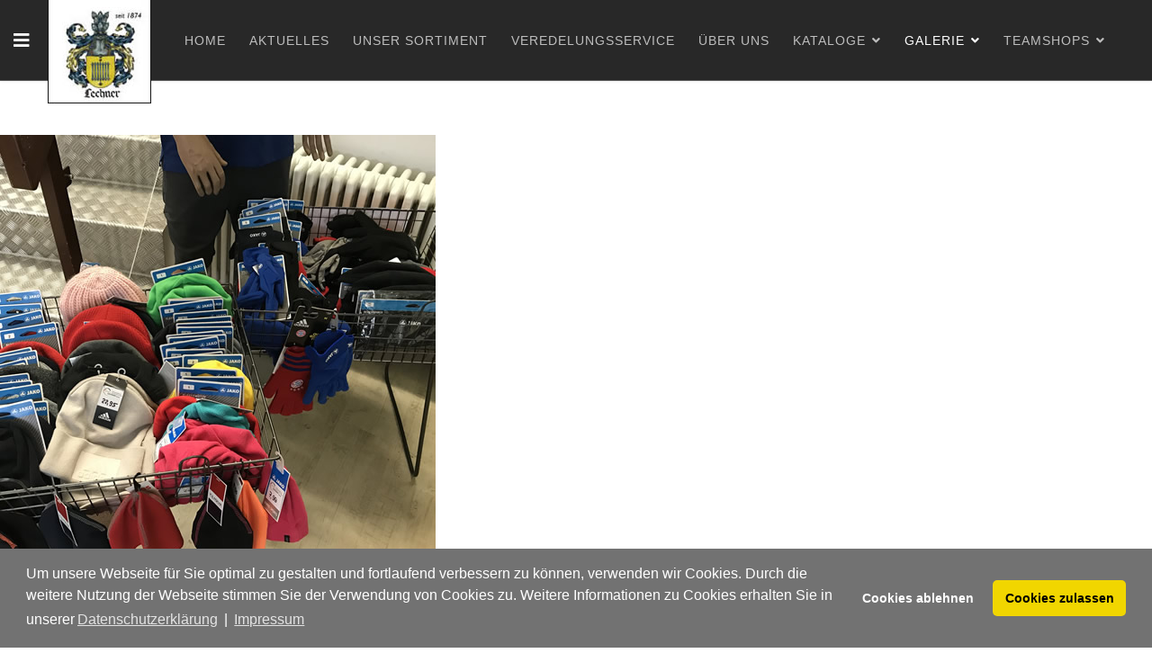

--- FILE ---
content_type: text/html; charset=utf-8
request_url: https://www.sport-lechner.de/index.php/gallery/sport-lechner
body_size: 6635
content:

<!doctype html>
<html lang="de-de" dir="ltr">
    <head><!--dylan--><!--JMG Disable Google Font 5.1.15--><!--11 js sources localized--><!--13 CSS sources localized-->
        <meta charset="utf-8">
        <meta name="viewport" content="width=device-width, initial-scale=1, shrink-to-fit=no">
        <link rel="canonical" href="https://www.sport-lechner.de/index.php/gallery/sport-lechner">
        <base href="https://www.sport-lechner.de/index.php/gallery/sport-lechner" />
	<meta http-equiv="content-type" content="text/html; charset=utf-8" />
	<meta name="keywords" content="Sportartikel, Fußball, Veredelungsservice, Geschenke, Geschenkeladen, Lotto spielen" />
	<meta name="description" content="Sport-Lechner und KunstEtage Au i.d. Hallertau, Teamsport, Jako, Erima, CRAFT, Clique, Uhlsport, Lotto, Lottoannahmestelle, Karl-Heinz und Michaela Lechner" />
	<title>Sport-Lechner - Sport-Lechner</title>
	<link href="/images/favicon.png" rel="shortcut icon" type="image/vnd.microsoft.icon" />
	<link href="/components/com_sppagebuilder/assets/css/font-awesome-5.min.css?f53ba91a9cc92bb2348e4eab5b1ff3a1" rel="stylesheet" type="text/css" />
	<link href="/components/com_sppagebuilder/assets/css/font-awesome-v4-shims.css?f53ba91a9cc92bb2348e4eab5b1ff3a1" rel="stylesheet" type="text/css" />
	<link href="/components/com_sppagebuilder/assets/css/animate.min.css?f53ba91a9cc92bb2348e4eab5b1ff3a1" rel="stylesheet" type="text/css" />
	<link href="/components/com_sppagebuilder/assets/css/sppagebuilder.css?f53ba91a9cc92bb2348e4eab5b1ff3a1" rel="stylesheet" type="text/css" />
	<!--removed external google font: Barlow:100,100i,300,300i,400,400i,500,500i,700,700i,900,900i-->
	<!--removed external google font: Oswald:100,100i,300,300i,400,400i,500,500i,700,700i,900,900i-->
	<link href="/templates/dylan/css/bootstrap.min.css" rel="stylesheet" type="text/css" />
	<link href="/templates/dylan/css/font-awesome.min.css" rel="stylesheet" type="text/css" />
	<link href="/templates/dylan/css/fa-v4-shims.css" rel="stylesheet" type="text/css" />
	<link href="/templates/dylan/css/template.css" rel="stylesheet" type="text/css" />
	<link href="/templates/dylan/css/presets/preset1.css" rel="stylesheet" type="text/css" />
	<link href="/media/plg_system_kickgdpr/css/cookieconsent.min.css?dfbd87c48e9d428675ce76f191e06671" rel="stylesheet" type="text/css" />
	<link href="https://www.sport-lechner.de/plugins/system/jmggooglemapsdsgvo/assets/css/jmggooglemapsdsgvo.css" rel="stylesheet" type="text/css" />
	<style type="text/css">
.sp-page-builder .page-content #section-id-1641060563680{padding-top:150px;padding-right:0px;padding-bottom:50px;padding-left:0px;margin-top:0px;margin-right:0px;margin-bottom:0px;margin-left:0px;box-shadow:0 0 0 0 #ffffff;}#column-id-1641060563679{box-shadow:0 0 0 0 #fff;}#sppb-addon-wrapper-1641060563683 {margin:0px 0px 30px 0px;}#sppb-addon-1641060563683 {box-shadow:0 0 0 0 #ffffff;}@media (min-width:768px) and (max-width:991px) {#sppb-addon-wrapper-1641060563683 {margin-top:0px;margin-right:0px;margin-bottom:20px;margin-left:0px;}}@media (max-width:767px) {#sppb-addon-wrapper-1641060563683 {margin-top:0px;margin-right:0px;margin-bottom:10px;margin-left:0px;}}#sppb-addon-1641060563683 .sppb-carousel-extended-nav-control .nav-control {height:60px;line-height:60px;width:60px;}#sppb-addon-1641060563683 .sppb-carousel-extended-dots ul li {height:4px;line-height:4px;width:25px;}#sppb-addon-1641060563683 .sppb-carousel-extended-item-overlay {background:-webkit-linear-gradient(125deg, rgba(59, 25, 208, 0.5) 2%, rgba(255, 79, 226, 0.5) 99%) transparent;background:linear-gradient(125deg, rgba(59, 25, 208, 0.5) 2%, rgba(255, 79, 226, 0.5) 99%) transparent;}#sppb-addon-1641060563683 .sppb-carousel-extended-heading {letter-spacing:0px;}#sppb-addon-1641060563683 .sppb-carousel-extended-subheading {letter-spacing:0px;}#sppb-addon-1641060563683 .sppb-carousel-extended-description {letter-spacing:0px;}#sppb-addon-1641060563683 .sppb-carousel-extended-nav-control {top:-60px;}@media (min-width:768px) and (max-width:991px) {#sppb-addon-1641060563683 .sppb-carousel-extended-nav-control .nav-control {height:60px;line-height:60px;width:60px;}}@media (max-width:767px) {#sppb-addon-1641060563683 .sppb-carousel-extended-nav-control .nav-control {height:60px;line-height:60px;width:60px;}}/*
 * Linkes Sidepanel
 *Breite einstellen
 */
body.predefined-header1 #sp-header {
    width: 250px;
}

/*
 * Linkes Sidepanel
 *Abstand Navigation zu Logo
 */
body.predefined-header1 #sp-header .sp-megamenu-wrapper .sp-megamenu-parent {
    margin-top: -7em;
}

/*
*Navigation oben Farbe
*/
body.predefined-header2 header#sp-header {
  background-color: rgba(17, 17, 17, 0.9) !important;

/*

* Menü war im Handy und Tablet im Querformat nach unten verschoben, mit dem nachfolgenden Code wird nur noch das OffCanvas menü angezeigt

*/

@media (max-width: 1400px){
#offcanvas-toggler {
display: flex !important;
}
.sp-megamenu-parent{
display:none !important;
}body{font-family: 'Barlow', sans-serif;font-size: 16px;font-weight: 400;font-style: normal;}
@media (max-width:767px){body{font-size: 13px;}
}
h1{font-family: 'Oswald', sans-serif;font-size: 63px;font-weight: 700;}
@media (min-width:768px) and (max-width:991px){h1{font-size: 55px;}
}
@media (max-width:767px){h1{font-size: 40px;}
}
h2{font-family: 'Barlow', sans-serif;font-size: 18px;font-weight: 400;}
@media (max-width:767px){h2{font-size: 15px;}
}
h3{font-family: 'Oswald', sans-serif;font-size: 50px;}
@media (min-width:768px) and (max-width:991px){h3{font-size: 40px;}
}
@media (max-width:767px){h3{font-size: 28px;}
}
h4{font-family: 'Oswald', sans-serif;font-size: 20px;font-weight: 700;}
@media (max-width:767px){h4{font-size: 17px;}
}
.sp-megamenu-parent > li > a, .sp-megamenu-parent > li > span, .sp-megamenu-parent .sp-dropdown li.sp-menu-item > a{font-family: 'Oswald', sans-serif;font-size: 14px;font-weight: 500;}
@media (max-width:767px){.sp-megamenu-parent > li > a, .sp-megamenu-parent > li > span, .sp-megamenu-parent .sp-dropdown li.sp-menu-item > a{font-size: 12px;}
}
.sppb-btn, .sppb-chart-percent span, .sppb-animated-number, .sppb-panel-title, .btn, legend,  .article-header a, .readmore a, .sppb-articles-carousel-link, h2.sppb-sp-slider-title, .sp-page-title-heading{font-family: 'Oswald', sans-serif;font-size: 16px;font-weight: 400;font-style: normal;}
.logo-image {height:60px;}.logo-image-phone {height:60px;}.logo-image {height:60px;}.logo-image-phone {height:60px;}
				.jmg-googlemaps-dsgvo-notification.position_4{
					width: 100%;
					height: 300px;
				}
				
	</style>
	<script type="application/json" class="joomla-script-options new">{"csrf.token":"c3c09847ebb191886d19077503995599","system.paths":{"root":"","base":""}}</script>
	<script src="/media/jui/js/jquery.min.js?dfbd87c48e9d428675ce76f191e06671" type="text/javascript"></script>
	<script src="/media/jui/js/jquery-noconflict.js?dfbd87c48e9d428675ce76f191e06671" type="text/javascript"></script>
	<script src="/media/jui/js/jquery-migrate.min.js?dfbd87c48e9d428675ce76f191e06671" type="text/javascript"></script>
	<script src="/components/com_sppagebuilder/assets/js/jquery.parallax.js?f53ba91a9cc92bb2348e4eab5b1ff3a1" type="text/javascript"></script>
	<script src="/components/com_sppagebuilder/assets/js/sppagebuilder.js?f53ba91a9cc92bb2348e4eab5b1ff3a1" defer="defer" type="text/javascript"></script>
	<script src="/components/com_sppagebuilder/assets/js/sp_carousel.js" type="text/javascript"></script>
	<script src="/templates/dylan/js/popper.min.js" type="text/javascript"></script>
	<script src="/templates/dylan/js/bootstrap.min.js" type="text/javascript"></script>
	<script src="/templates/dylan/js/main.js" type="text/javascript"></script>
	<script src="/media/system/js/core.js?dfbd87c48e9d428675ce76f191e06671" type="text/javascript"></script>
	<script src="/media/plg_system_kickgdpr/js/cookieconsent.min.js?dfbd87c48e9d428675ce76f191e06671" type="text/javascript"></script>
	<script type="text/javascript">
;(function ($) {
	$.ajaxSetup({
		headers: {
			'X-CSRF-Token': Joomla.getOptions('csrf.token')
		}
	});
})(jQuery);template="dylan";// Start Cookie Alert
window.addEventListener("load", function(){
window.cookieconsent.initialise({
  "palette": {
    "popup": {
      "background": "#727272",
      "text": "#ffffff"
    },
    "button": {
      "background": "#f1d600",
      "text": "#000000",
    }
  },
  "theme": "classic",
  "position": "bottom",
  "type": "opt-out",
  "revokable": false,
  "revokeBtn": "<div class=\"cc-revoke {{classes}}\">Datenschutz</div>",
  "content": {
    "message": "Um unsere Webseite für Sie optimal zu gestalten und fortlaufend verbessern zu können, verwenden wir Cookies. Durch die weitere Nutzung der Webseite stimmen Sie der Verwendung von Cookies zu. Weitere Informationen zu Cookies erhalten Sie in unserer",
    "dismiss": "Verstanden",
    "allow": "Cookies zulassen",
    "deny": "Cookies ablehnen",
    "link": "Datenschutzerklärung",
    "imprint_link": "Impressum",
    "href": "/index.php/datenschutz",
  },
  "cookie": {
    "expiryDays": 30
  },
  "elements": {
    "messagelink": "<span id=\"cookieconsent:desc\" class=\"cc-message\">{{message}}<a aria-label=\"learn more about cookies\" role=\"button\" tabindex=\"0\" class=\"cc-link\" href=\"/index.php/datenschutz\" target=\"_blank\">{{link}}</a> | <a role=\"button\" tabindex=\"0\" class=\"cc-link\" href=\"/index.php/impressum\" target=\"_blank\">{{imprint_link}}</a></span>"
  },
  onInitialise: function (status) {
    handleCookies(status);
  },
  onStatusChange: function (status, chosenBefore) {
    handleCookies(status);
  },
  onRevokeChoice: function () {
    handleCookies(status);
  }
})});
// End Cookie Alert
function handleCookies(status){
  if (status != "deny") {






  }
}

// Init handleCookies if the user doesn't choose any options
if (document.cookie.split(';').filter(function(item) {
    return item.indexOf('cookieconsent_status=') >= 0
}).length == 0) {
  handleCookies('notset');
};
	</script>
	<meta property="og:title" content="Sport-Lechner" />
	<meta property="og:type" content="website" />
	<meta property="og:url" content="https://www.sport-lechner.de/index.php/gallery/sport-lechner" />
	<meta property="fb:app_id" content="admin" />
	<meta property="og:site_name" content="Sport-Lechner" />
	<meta name="twitter:card" content="summary" />
	<meta name="twitter:site" content="Sport-Lechner" />
    <link href="/media/plg_system_jmgdisablegooglefont/assets/css/barlow.css" rel="stylesheet" type="text/css" />
<link href="/media/plg_system_jmgdisablegooglefont/assets/css/oswald.css" rel="stylesheet" type="text/css" />
</head>
    <body class="site helix-ultimate com-sppagebuilder view-page layout-default task-none itemid-217 de-de ltr sticky-header layout-fluid offcanvas-init offcanvs-position-left predefined-header2">
    
    <div class="body-wrapper">
        <div class="body-innerwrapper">
            <header id="sp-header"><div class="container"><div class="d-flex justify-content-between"><div class="logo-area-wrap"><a id="offcanvas-toggler" aria-label="Navigation" class="offcanvas-toggler-left" href="#"><span class="fa fa-bars" aria-hidden="true" title="Navigation"></span></a><div class="logo"><a href="/"><img class="logo-image" src="/images/sportlechner-logo_02.jpg" alt="Sport-Lechner"></a></div></div><nav class="sp-megamenu-wrapper" role="navigation"><ul class="sp-megamenu-parent menu-animation-fade d-none d-lg-block"><li class="sp-menu-item"><a  href="/index.php" >Home</a></li><li class="sp-menu-item"><a  href="/index.php/aktuelles" >Aktuelles</a></li><li class="sp-menu-item"><a  href="/index.php/unser-sortiment" >Unser Sortiment</a></li><li class="sp-menu-item"><a  href="/index.php/veredelungsservice" >Veredelungsservice</a></li><li class="sp-menu-item"><a  href="/index.php/about-us" >Über Uns</a></li><li class="sp-menu-item sp-has-child"><a  href="#" >Kataloge</a><div class="sp-dropdown sp-dropdown-main sp-menu-right" style="width: 240px;"><div class="sp-dropdown-inner"><ul class="sp-dropdown-items"><li class="sp-menu-item"><a  href="https://katalog.erima.de/erima-teamsport-2025/69230356" target="_blank" >Erima</a></li><li class="sp-menu-item"><a  href="https://cdn.jako.de/userdata/files/blaetterkatalog/TS_2025_DE/" target="_blank" >Jako</a></li><li class="sp-menu-item"><a  href="https://media.uhlsport.com/uhl/2025/2025-uhlsport-katalog/DE/uhlsport_katalog_teamwear_2025_de/" target="_blank" >Uhlsport</a></li><li class="sp-menu-item"><a  href="https://viewer.joomag.com/clique-2025-german/0396265001736853897?short&" target="_blank" >Clique</a></li><li class="sp-menu-item"><a  href="https://viewer.joomag.com/craft-teamwear-2025-de/0841573001737486769?short&" target="_blank" >CRAFT</a></li></ul></div></div></li><li class="sp-menu-item sp-has-child active"><a  href="#" >Galerie</a><div class="sp-dropdown sp-dropdown-main sp-menu-right" style="width: 240px;"><div class="sp-dropdown-inner"><ul class="sp-dropdown-items"><li class="sp-menu-item current-item active"><a  href="/index.php/gallery/sport-lechner" >Sport-Lechner</a></li><li class="sp-menu-item"><a  href="/index.php/gallery/kunst-etage" >Kunst-Etage</a></li></ul></div></div></li><li class="sp-menu-item sp-has-child"><a  href="#" >Teamshops</a><div class="sp-dropdown sp-dropdown-main sp-menu-right" style="width: 240px;"><div class="sp-dropdown-inner"><ul class="sp-dropdown-items"><li class="sp-menu-item"><a  href="https://www.jako.de/de/team/tsv_au_in_der_hallertau/" target="_blank" >Teamshop TSV Au</a></li><li class="sp-menu-item"><a  href="https://www.jako.de/de/team/sv_oberhaindlfing_abens/" target="_blank" >Teamshop SV Oberhaindlfing-Abens</a></li><li class="sp-menu-item"><a  href="https://erima.shop/spvggattenkirchen" target="_blank" >Teamshop SPVGG Attenkirchen</a></li><li class="sp-menu-item"><a  href="https://erima.shop/tc-au/" target="_blank" >Team Shop TC Au</a></li><li class="sp-menu-item"><a  href="https://tsv-nandlstadt.de/e-shop/" target="_blank" >Team Shop TSV Nandlstadt</a></li><li class="sp-menu-item"><a  href="https://team.jako.com/de-de/team/spvgg_zolling/" target="_blank" >Teamshop SpVgg Zolling</a></li></ul></div></div></li></ul></nav><div class="menu-right-wrap"><div class="d-inline-block"><a id="offcanvas-toggler" aria-label="Navigation" class="offcanvas-toggler-right d-inline-block" href="#"><i class="fa fa-bars" aria-hidden="true" title="Navigation"></i></a></div></div></div></div></header>            <section id="sp-section-1"><div class="row"><div id="sp-title" class="col-lg-12 "><div class="sp-column "></div></div></div></section><section id="sp-main-body"><div class="row"><main id="sp-component" class="col-lg-12 " role="main"><div class="sp-column "><div id="system-message-container">
	</div>

<div id="sp-page-builder" class="sp-page-builder  page-15">

	
	<div class="page-content">
				<section id="section-id-1641060563680" class="sppb-section" ><div class="sppb-row-container"><div class="sppb-row"><div class="sppb-col-md-12" id="column-wrap-id-1641060563679"><div id="column-id-1641060563679" class="sppb-column" ><div class="sppb-column-addons"><div id="sppb-addon-wrapper-1641060563683" class="sppb-addon-wrapper"><div id="sppb-addon-1641060563683" class="clearfix "     ><div class="sppb-addon sppb-carousel-extended sppb-image-carousel-layout2" data-left-arrow="fa-angle-left" data-right-arrow="fa-angle-right" data-arrow="1" data-dots="1" data-image-layout="layout2" data-autoplay="1" data-speed="2500" data-interval="4500" data-margin="15"    data-height="484" data-height-sm="400" data-height-xs="300" data-item-number="3" data-item-number-sm="3" data-item-number-xs="1"><div class="sppb-carousel-extended-item"><img src="/images/2022/01/01/showroom-sport_01.jpg" alt=""><div class="sppb-carousel-extended-content-wrap"><div class="sppb-carousel-extended-heading"></div><div class="sppb-carousel-extended-subheading"></div><div class="sppb-carousel-extended-description"></div></div></div><div class="sppb-carousel-extended-item"><img src="/images/2022/01/01/showroom-sport_02.jpg" alt=""><div class="sppb-carousel-extended-content-wrap"></div></div><div class="sppb-carousel-extended-item"><img src="/images/2022/03/12/galerie-sport-lechner_03.jpg" alt=""><div class="sppb-carousel-extended-content-wrap"></div></div><div class="sppb-carousel-extended-item"><img src="/images/2022/01/01/showroom-sport_04.jpg" alt=""><div class="sppb-carousel-extended-content-wrap"></div></div></div></div></div></div></div></div></div></div></section>
			</div>
</div>

</div></main></div></section><section id="sp-bottom"><div class="container"><div class="container-inner"><div class="row"><div id="sp-bottom1" class="col-6 col-lg-3 "><div class="sp-column "><div class="sp-module "><h3 class="sp-module-title">Presse</h3><div class="sp-module-content"><ul class="menu">
<li class="item-204"><a href="/index.php/narrhalla-einkleidung" >Narrhalla-Einkleidung</a></li><li class="item-202"><a href="/index.php/wiedereroeffnung-2011" >Wiedereröffnung-2011</a></li><li class="item-190"><a href="/index.php/130-jahre" >130 Jahre</a></li><li class="item-187"><a href="/index.php/125-jahre" >125-Jahre</a></li></ul>
</div></div></div></div><div id="sp-bottom2" class="col-6 col-lg-3 "><div class="sp-column "><div class="sp-module "><h3 class="sp-module-title">Märkte</h3><div class="sp-module-content"><ul class="menu">
<li class="item-180"><a href="/index.php/herbstmarkt-2016" >Herbstmarkt 2016</a></li><li class="item-182"><a href="/index.php/fastenmarkt-2016" >Fastenmarkt 2016</a></li><li class="item-185"><a href="/index.php/fastenmarkt-2015" >Fastenmarkt 2015</a></li><li class="item-198"><a href="/index.php/fastenmarkt-2014" >Fastenmarkt 2014</a></li><li class="item-200"><a href="/index.php/herbstmarkt-2013" >Herbstmarkt 2013</a></li><li class="item-206"><a href="/index.php/herbstnarkt-2012" >Herbstnarkt 2012</a></li></ul>
</div></div></div></div><div id="sp-bottom3" class="col-6 col-lg-3 "><div class="sp-column "><div class="sp-module "><h3 class="sp-module-title">Lotto-Presse</h3><div class="sp-module-content"><ul class="menu">
<li class="item-208"><a href="/index.php/lotto-40-jahre" >Lotto-40-Jahre</a></li><li class="item-191"><a href="/index.php/lotto-volltreffer" >Lotto-Volltreffer</a></li></ul>
</div></div></div></div><div id="sp-bottom4" class="col-6 col-lg-3 "><div class="sp-column "><div class="sp-module "><h3 class="sp-module-title">Gesetzliche Informationen</h3><div class="sp-module-content"><ul class="menu">
<li class="item-116"><a href="/index.php/about-us" >Über Uns</a></li><li class="item-179"><a href="/index.php/impressum" >Impressum</a></li><li class="item-210"><a href="/index.php/kontakt" >Kontakt</a></li><li class="item-219"><a href="/index.php/datenschutz" >Datenschutz</a></li></ul>
</div></div></div></div></div></div></div></section><footer id="sp-footer"><div class="row"><div id="sp-footer1" class="col-lg-12 "><div class="sp-column "><div class="sp-module "><div class="sp-module-content">

<div class="custom"  >
	<p><!--begin jmggooglemapsdsgvo notification-->
		<div class="jmg-googlemaps-dsgvo-notification position_4 style_3 custom_1">
			
				<div class="notification">
				<h2>Wir brauchen Ihre Zustimmung!</h2><p>Diese Webseite verwendet Google Maps um Kartenmaterial einzubinden. Bitte beachten Sie dass hierbei Ihre persönlichen Daten erfasst und gesammelt werden können. Um die Google Maps Karte zu sehen, stimmen Sie bitte zu, dass diese vom Google-Server geladen wird. Weitere Informationen finden sie  <a href="https://policies.google.com/privacy?hl=de" target="_blank">HIER</p></a>
				</div>
				<div class="buttongroup">
				<form action="https://www.sport-lechner.de/index.php/gallery/sport-lechner" method="post"><input type="hidden" name="jmg-gm-pos" id="jmg-gm-pos" value="0">
					<input type="hidden" name="jmg-optin-gm" value="agree-gm">
					<input class="btn btn-primary" type="submit" value="Zustimmen, Google Maps Karte laden"></form>
				</div>
			</div><script src="https://www.sport-lechner.de/plugins/system/jmggooglemapsdsgvo/assets/js/jmggooglemapsdsgvo.js"></script>
		<!--end jmggooglemapsdsgvo notification--></p></div>
</div></div><span class="sp-copyright">© 2026  Sport-Lechner - Untere Hauptstrasse 19 - 84072 Au i.d. Hallertau - Tel: +49 (0) 8752-241 - info@sportlechner.de</span></div></div></div></footer>        </div>
    </div>

    <!-- Off Canvas Menu -->
    <div class="offcanvas-overlay"></div>
    <div class="offcanvas-menu">
        <a href="#" class="close-offcanvas"><span class="fa fa-remove"></span></a>
        <div class="offcanvas-inner">
                            <div class="sp-module "><div class="sp-module-content"><ul class="menu">
<li class="item-101 default"><a href="/index.php" >Home</a></li><li class="item-227"><a href="/index.php/aktuelles" >Aktuelles</a></li><li class="item-228"><a href="/index.php/unser-sortiment" >Unser Sortiment</a></li><li class="item-226"><a href="/index.php/veredelungsservice" >Veredelungsservice</a></li><li class="item-167"><a href="/index.php/about-us" >Über Uns</a></li><li class="item-108 menu-deeper menu-parent"><a href="#" >Kataloge<span class="menu-toggler"></span></a><ul class="menu-child"><li class="item-212"><a href="https://katalog.erima.de/erima-teamsport-2025/69230356" target="_blank" rel="noopener noreferrer">Erima</a></li><li class="item-213"><a href="https://cdn.jako.de/userdata/files/blaetterkatalog/TS_2025_DE/" target="_blank" rel="noopener noreferrer">Jako</a></li><li class="item-214"><a href="https://media.uhlsport.com/uhl/2025/2025-uhlsport-katalog/DE/uhlsport_katalog_teamwear_2025_de/" target="_blank" rel="noopener noreferrer">Uhlsport</a></li><li class="item-216"><a href="https://viewer.joomag.com/clique-2025-german/0396265001736853897?short&amp;" target="_blank" rel="noopener noreferrer">Clique</a></li><li class="item-236"><a href="https://viewer.joomag.com/craft-teamwear-2025-de/0841573001737486769?short&amp;" target="_blank" rel="noopener noreferrer">CRAFT</a></li></ul></li><li class="item-106 active menu-deeper menu-parent"><a href="#" >Galerie<span class="menu-toggler"></span></a><ul class="menu-child"><li class="item-217 current active"><a href="/index.php/gallery/sport-lechner" >Sport-Lechner</a></li><li class="item-218"><a href="/index.php/gallery/kunst-etage" >Kunst-Etage</a></li></ul></li><li class="item-221 menu-deeper menu-parent"><a href="#" >Teamshops<span class="menu-toggler"></span></a><ul class="menu-child"><li class="item-222"><a href="https://www.jako.de/de/team/tsv_au_in_der_hallertau/" target="_blank" rel="noopener noreferrer">Teamshop TSV Au</a></li><li class="item-223"><a href="https://www.jako.de/de/team/sv_oberhaindlfing_abens/" target="_blank" rel="noopener noreferrer">Teamshop SV Oberhaindlfing-Abens</a></li><li class="item-224"><a href="https://erima.shop/spvggattenkirchen" target="_blank" rel="noopener noreferrer">Teamshop SPVGG Attenkirchen</a></li><li class="item-237"><a href="https://erima.shop/tc-au/" target="_blank" rel="noopener noreferrer">Team Shop TC Au</a></li><li class="item-238"><a href="https://tsv-nandlstadt.de/e-shop/" target="_blank" rel="noopener noreferrer">Team Shop TSV Nandlstadt</a></li><li class="item-239"><a href="https://team.jako.com/de-de/team/spvgg_zolling/" target="_blank" rel="noopener noreferrer">Teamshop SpVgg Zolling</a></li></ul></li></ul>
</div></div>
                    </div>
    </div>

    
    
    
    <!-- Go to top -->
            </body>
</html>

--- FILE ---
content_type: text/css
request_url: https://www.sport-lechner.de/templates/dylan/css/template.css
body_size: 82714
content:
/**
 * @package Helix Ultimate Framework
 * @author JoomShaper https://www.joomshaper.com
 * @copyright Copyright (c) 2010 - 2018 JoomShaper
 * @license http://www.gnu.org/licenses/gpl-2.0.html GNU/GPLv2 or Later
 */
:root {
  --link-color: #ff2c2c;
  --link-color-light: rgba(255, 44, 44, 0.65);
  --link-color-midlight: rgba(255, 44, 44, 0.75);
}
body {
  text-rendering: auto;
  -webkit-font-smoothing: antialiased;
  -moz-osx-font-smoothing: grayscale;
}
body.helix-ultimate-preloader {
  overflow: hidden;
}
body.helix-ultimate-preloader:before {
  content: " ";
  position: fixed;
  top: 0;
  left: 0;
  width: 100%;
  height: 100%;
  z-index: 99998;
  background: rgba(255, 255, 255, 0.9);
}
body.helix-ultimate-preloader:after {
  content: "\f110";
  font-family: "Font Awesome 5 Free";
  font-size: 36px;
  position: fixed;
  top: 50%;
  left: 50%;
  margin-top: -24px;
  margin-left: -24px;
  width: 48px;
  height: 48px;
  line-break: 48px;
  font-weight: 900;
  text-align: center;
  color: #007bff;
  -webkit-animation: fa-spin 2s infinite linear;
  animation: fa-spin 2s infinite linear;
  z-index: 99999;
}
a {
  transition: color 400ms, background-color 400ms;
}
a, a:hover, a:focus, a:active {
  text-decoration: none;
}
label {
  font-weight: normal;
}
legend {
  padding-bottom: 10px;
}
img {
  display: block;
  max-width: 100%;
  height: auto;
}
#sp-top-bar {
  padding: 8px 0;
  font-size: 0.875rem;
}
#sp-top-bar .sp-module {
  display: inline-block;
  margin: 0 0 0 1.25rem;
}
ul.social-icons {
  list-style: none;
  padding: 0;
  margin: -5px;
  display: inline-block;
}
ul.social-icons > li {
  display: inline-block;
  margin: 5px 7px;
}
.sp-module-content .mod-languages ul.lang-inline {
  margin: 0;
  padding: 0;
}
.sp-module-content .mod-languages ul.lang-inline li {
  border: none;
  display: inline-block;
  margin: 0 5px 0 0;
}
.sp-module-content .mod-languages ul.lang-inline li a {
  padding: 0 !important;
}
.sp-module-content .mod-languages ul.lang-inline li > a:before {
  display: none;
}
.sp-module-content .latestnews > li > a > span {
  display: block;
  margin-top: 5px;
  font-size: 85%;
}
.sp-contact-info {
  list-style: none;
  padding: 0;
  margin: 0 -10px;
}
.sp-contact-info li {
  display: inline-block;
  margin: 0 10px;
  font-size: 90%;
  white-space: nowrap;
}
.sp-contact-info li i {
  margin: 0 3px;
}
#sp-header {
  height: 90px;
  left: 0;
  position: relative;
  top: 0;
  width: 100%;
  z-index: 99;
  box-shadow: 0 0 4px 0 rgba(0, 0, 0, 0.1);
}
#sp-header .logo {
  height: 90px;
  display: inline-flex;
  margin: 0;
  align-items: center;
}
#sp-header .logo a {
  font-size: 40px;
  line-height: 1;
  margin: 0;
  padding: 0;
  font-weight: 700;
  color: #fff;
}
#sp-header .logo p {
  margin: 5px 0 0;
}
#sp-header.header-sticky {
  position: fixed;
  z-index: 9999;
}
body.predefined-header1 .body-wrapper {
  width: calc(100% - 162px);
  margin-left: auto;
}
body.predefined-header1 #sp-header {
  height: 100% !important;
  position: fixed !important;
  left: 0;
  top: 0;
  width: 162px;
  z-index: 99;
  padding: 60px 35px 30px 35px;
  box-shadow: 0px 1px 15px rgba(255, 255, 255, 0.2);
}
body.predefined-header1 #sp-header .sp-header-inner {
  display: flex;
  height: 100%;
  flex-direction: column;
  justify-content: space-between;
}
body.predefined-header1 #sp-header .sp-megamenu-wrapper {
  margin-bottom: auto;
}
body.predefined-header1 #sp-header .sp-megamenu-wrapper .sp-megamenu-parent {
  margin: 0;
  letter-spacing: 1px;
  text-transform: uppercase;
}
body.predefined-header1 #sp-header .sp-megamenu-wrapper .sp-megamenu-parent > li {
  display: block;
}
body.predefined-header1 #sp-header .sp-megamenu-wrapper .sp-megamenu-parent > li.sp-has-child > a:after {
  content: "\f105";
}
body.predefined-header1 #sp-header .sp-megamenu-wrapper .sp-megamenu-parent > li > a {
  padding: 0;
  line-height: 40px;
}
body.predefined-header1 #sp-header .sp-megamenu-wrapper .sp-megamenu-parent > li > .sp-dropdown {
  left: 100%;
  top: 50%;
  padding-left: 35px;
  transform: translateY(-50%);
}
body.predefined-header1 #sp-header .d-blocks {
  margin-top: 30px;
}
body.predefined-header1 #sp-header .sp-contact-info {
  margin-bottom: 10px;
}
body.predefined-header1 #sp-header .sp-contact-info li {
  font-size: 12px;
  font-weight: 400;
  line-height: 1.5;
  display: block;
  margin-bottom: 5px;
}
body.predefined-header1 #sp-header ul.social-icons {
  line-height: 1.3;
  font-size: 14px;
}
body.predefined-header1 #sp-header ul.social-icons > li a {
  color: #fff;
}
body.predefined-header1 #sp-header ul.social-icons > li a:hover {
  color: #ff2c2c;
}
body.predefined-header2 header#sp-header {
  background-color: rgba(17, 17, 17, 0.1) !important;
  border-bottom: 1px solid rgba(255, 255, 255, 0.25);
  position: absolute !important;
  transition: 0.3s;
}
body.predefined-header2 header#sp-header.header-sticky {
  background-color: rgba(17, 17, 17, 0.8) !important;
  position: fixed !important;
}
body.predefined-header2 .sp-megamenu-parent > li > a {
  text-transform: uppercase;
  letter-spacing: 1px;
  opacity: 0.7;
}
body.predefined-header2 .sp-megamenu-parent > li > a:hover, body.predefined-header2 .sp-megamenu-parent > li > a:focus {
  color: #fff;
}
body.predefined-header2 .sp-megamenu-parent > li.active > a {
  color: #fff;
  opacity: 1;
}
body .menu-right-wrap #offcanvas-toggler {
  display: none !important;
}
.com-sppagebuilder.layout-edit-iframe #sp-header {
  display: none;
}
.com-sppagebuilder.layout-edit-iframe > .body-wrapper {
  width: 100%;
}
@media (min-height: 550px) {
  body.predefined-header1 #sp-header .sp-megamenu-wrapper {
    margin-top: 130px;
  }
  body.predefined-header1 #sp-header .sp-megamenu-wrapper .sp-megamenu-parent > li:not(:last-child) {
    margin-bottom: 33px;
  }
}
.social-icons-wrap {
  position: relative;
  font-size: 18px;
  color: #cad1da;
}
.social-icons-wrap i {
  margin-left: 4px;
}
.social-icons-wrap .inner {
  position: absolute;
  top: 0;
  left: 100%;
  width: 200px;
  padding-left: 60px;
}
.social-icons-wrap ul.social-icons {
  background: #000;
  padding: 10px 15px;
  display: none;
  position: relative;
  justify-content: space-between;
}
.social-icons-wrap ul.social-icons:before {
  content: "";
  position: absolute;
  top: 50%;
  left: -8px;
  transform: translateY(-50%);
  border-top: 9px solid transparent;
  border-bottom: 9px solid transparent;
  border-right: 9px solid #000;
  width: 0;
  height: 0;
}
.social-icons-wrap:hover ul.social-icons {
  display: flex;
  animation: fadeInLeft 0.5s;
}
#sp-title {
  min-height: 0;
}
.sp-page-title {
  padding: 30px 0;
  background-repeat: no-repeat;
  background-position: 50% 50%;
  background-size: cover;
  background-attachment: fixed;
}
.sp-page-title .sp-page-title-heading, .sp-page-title .sp-page-title-sub-heading {
  margin: 0;
  padding: 0;
  color: #fff;
}
.sp-page-title .sp-page-title-heading {
  font-size: 50px;
  font-weight: bold;
  line-height: 1;
}
.sp-page-title .sp-page-title-sub-heading {
  font-size: 18px;
  font-weight: normal;
  font-stretch: normal;
  font-style: normal;
  line-height: 1.56;
  letter-spacing: 2px;
  margin-top: 30px;
}
.sp-page-title .breadcrumb {
  background: none;
  padding: 0;
  margin: 10px 0 0 0;
}
.sp-page-title .breadcrumb > .active {
  color: rgba(255, 255, 255, 0.8);
}
.sp-page-title .breadcrumb > span, .sp-page-title .breadcrumb > li, .sp-page-title .breadcrumb > li + li:before, .sp-page-title .breadcrumb > li > a {
  color: #fff;
}
.body-innerwrapper {
  overflow-x: hidden;
}
.layout-boxed .body-innerwrapper {
  max-width: 1240px;
  margin: 0 auto;
  box-shadow: 0 0 5px rgba(0, 0, 0, 0.2);
}
#sp-main-body {
  padding: 100px 0;
}
.com-sppagebuilder #sp-main-body {
  padding: 0;
}
#sp-left .sp-module:first-child, #sp-right .sp-module:first-child {
  margin-top: 0;
}
#sp-left .sp-module .sp-module-title, #sp-right .sp-module .sp-module-title {
  margin: 0 0 30px;
  padding-bottom: 20px;
  font-size: 22px;
  font-weight: 700;
  border-bottom: 1px solid #f3f3f3;
}
#sp-left .sp-module ul, #sp-right .sp-module ul {
  list-style: none;
  padding: 0;
  margin: 0;
}
#sp-left .sp-module ul > li, #sp-right .sp-module ul > li {
  display: block;
  border-bottom: 1px solid #f3f3f3;
}
#sp-left .sp-module ul > li > a, #sp-right .sp-module ul > li > a {
  display: block;
  padding: 5px 0;
  line-height: 36px;
  padding: 2px 0;
}
#sp-left .sp-module ul > li:last-child, #sp-right .sp-module ul > li:last-child {
  border-bottom: none;
}
#sp-left .sp-module .categories-module ul, #sp-right .sp-module .categories-module ul {
  margin: 0 10px;
}
#sp-left .sp-module .latestnews > div, #sp-right .sp-module .latestnews > div {
  padding-bottom: 5px;
  margin-bottom: 5px;
  border-bottom: 1px solid #e8e8e8;
}
#sp-left .sp-module .latestnews > div:last-child, #sp-right .sp-module .latestnews > div:last-child {
  padding-bottom: 0;
  margin-bottom: 0;
  border-bottom: 0;
}
#sp-left .sp-module .latestnews > div > a, #sp-right .sp-module .latestnews > div > a {
  display: block;
  font-weight: 400;
}
#sp-left .sp-module .tagscloud, #sp-right .sp-module .tagscloud {
  margin: -2px 0;
}
#sp-left .sp-module .tagscloud .tag-name, #sp-right .sp-module .tagscloud .tag-name {
  display: inline-block;
  padding: 5px 10px;
  background: #808080;
  color: #fff;
  border-radius: 4px;
  margin: 2px 0;
}
#sp-left .sp-module .tagscloud .tag-name span, #sp-right .sp-module .tagscloud .tag-name span {
  display: inline-block;
  min-width: 10px;
  padding: 3px 7px;
  font-size: 12px;
  font-weight: 700;
  line-height: 1;
  text-align: center;
  white-space: nowrap;
  vertical-align: baseline;
  background-color: rgba(0, 0, 0, 0.2);
  border-radius: 10px;
}
.view-login #sp-left, .view-registration #sp-left {
  flex: 1 0 50%;
  max-width: 50%;
  padding: 0px 30px 0px 120px;
}
.view-login #sp-component, .view-registration #sp-component {
  flex: 1 0 50%;
  max-width: 50%;
  padding: 0px 160px 0px 120px;
  margin-top: 50px;
}
.view-login #sp-main-body, .view-registration #sp-main-body {
  margin-top: 100px;
}
.view-login .logout .form-horizontal .controls {
  margin: 0px;
  text-align: center;
}
.view-login .logout .form-horizontal .controls .btn.btn-primary {
  font-size: 14px;
  font-weight: bold;
  letter-spacing: 1px;
  text-align: center;
  color: #fff;
  text-transform: uppercase;
  padding: 14px 0px;
  border-radius: 0px;
  padding: 13px 10px;
  width: 106px;
}
.view-login .logout .form-horizontal .controls .btn.btn-primary:hover, .view-login .logout .form-horizontal .controls .btn.btn-primary:focus, .view-login .logout .form-horizontal .controls .btn.btn-primary:active {
  box-shadow: none;
  background-color: #c80000;
  border-color: #c80000;
}
.login img {
  display: inline-block;
  margin: 20px 0;
}
.login .checkbox input[type="checkbox"] {
  margin-top: 6px;
}
.login .form-group {
  margin-bottom: 40px;
}
.login .form-group .input-group-prepend {
  display: none;
}
.login .form-group .form-control {
  display: block;
  width: 100%;
  padding: 0px;
  font-size: 1rem;
  line-height: 1.5;
  color: #666;
  background-color: #fff;
  background-clip: padding-box;
  border: none;
  border-radius: 0px;
  transition: border-color 0.15s ease-in-out, box-shadow 0.15s ease-in-out;
  border-bottom: 1px solid #d6d6d6;
}
.login .form-group .form-control:hover, .login .form-group .form-control:focus, .login .form-group .form-control:active {
  box-shadow: none;
  border-bottom-color: #ff2c2c;
}
.login .form-group.form-check:after {
  display: none;
}
.login .form-group.form-check label {
  top: 0px;
  font-weight: 500;
  color: #b3b3b3;
}
.login .form-group.form-check .form-check-input {
  -webkit-appearance: none;
  width: 24px;
  height: 24px;
  border-radius: 50%;
  background: #d9d9d9;
  position: relative;
  top: 7px;
  margin-right: 10px;
}
.login .form-group.form-check .form-check-input:focus {
  box-shadow: none;
  outline: none;
}
.login .form-group.form-check .form-check-input:checked:before {
  visibility: visible;
  opacity: 1;
}
.login .form-group.form-check .form-check-input:before {
  content: "";
  position: absolute;
  background: white;
  z-index: 3333;
  width: 100%;
  height: 100%;
  border-radius: 50%;
  border: 8px solid red;
  visibility: hidden;
  opacity: 0;
  transition: all 0.3s ease;
}
.login .form-group.form-check + .form-group:after {
  display: none;
}
.login .btn.btn-primary {
  font-size: 14px;
  font-weight: bold;
  letter-spacing: 1px;
  text-align: center;
  color: #fff;
  text-transform: uppercase;
  padding: 14px 0px;
  border-radius: 0px;
  width: 106px;
}
.login .btn.btn-primary:hover, .login .btn.btn-primary:focus, .login .btn.btn-primary:active {
  box-shadow: none;
  background-color: #c80000;
  border-color: #c80000;
}
.login .list-group .list-group-item {
  padding: 5px 0px;
  border: none;
}
.view-registration .registration .form-group {
  margin-bottom: 40px;
}
.view-registration .registration .form-group .input-group-prepend {
  display: none;
}
.view-registration .registration .form-group .form-control {
  display: block;
  width: 100%;
  padding: 0px;
  font-size: 1rem;
  line-height: 1.5;
  color: #666;
  background-color: #fff;
  background-clip: padding-box;
  border: none;
  border-radius: 0px;
  transition: border-color 0.15s ease-in-out, box-shadow 0.15s ease-in-out;
  border-bottom: 1px solid #d6d6d6;
}
.view-registration .registration .form-group .form-control:hover, .view-registration .registration .form-group .form-control:focus, .view-registration .registration .form-group .form-control:active {
  box-shadow: none;
  border-bottom-color: #ff2c2c;
}
.view-registration .registration legend {
  font-size: 50px;
  font-weight: bold;
  color: #000;
  text-transform: uppercase;
}
.view-registration .registration .row > .col-lg-12 > .form-group::after {
  display: none;
}
.view-registration .registration .btn.btn-primary {
  font-size: 14px;
  font-weight: bold;
  letter-spacing: 1px;
  text-align: center;
  color: #fff;
  text-transform: uppercase;
  padding: 14px 0px;
  border-radius: 0px;
  padding: 13px 32px;
  margin: 10px 30px 0px 0px;
}
.view-registration .registration .btn.btn-primary:hover, .view-registration .registration .btn.btn-primary:focus, .view-registration .registration .btn.btn-primary:active {
  box-shadow: none;
  background-color: #c80000;
  border-color: #c80000;
}
.view-registration .registration .btn.btn-secondary {
  font-size: 14px;
  font-weight: bold;
  letter-spacing: 1px;
  text-align: center;
  color: #fff;
  text-transform: uppercase;
  padding: 14px 0px;
  border-radius: 0px;
  padding: 13px 32px;
  margin-top: 10px;
  background-color: #1a1a1a;
}
.view-registration .registration .btn.btn-secondary:hover, .view-registration .registration .btn.btn-secondary:focus, .view-registration .registration .btn.btn-secondary:active {
  box-shadow: none;
  background-color: #c80000;
  border-color: #c80000;
}
.view-registration .registration .btn.btn-secondary:hover, .view-registration .registration .btn.btn-secondary:focus, .view-registration .registration .btn.btn-secondary:active {
  background-color: #000;
  border-color: #000;
}
.form-links ul {
  list-style: none;
  padding: 0;
  margin: 0;
}
.registration .modal {
  display: inline-block;
  position: inherit;
}
.com-content.layout-edit .nav-tabs .nav-link, .com-content.layout-edit label.hasPopover, .registration label.hasPopover {
  display: inline-block !important;
}
.registration .form-check-inline input[type="radio"] {
  display: inline-block;
}
.search .btn-toolbar {
  margin-bottom: 20px;
}
.search .btn-toolbar span.icon-search {
  margin: 0;
}
.search .btn-toolbar button {
  color: #fff;
}
.search .phrases .phrases-box .controls label {
  display: inline-block;
  margin: 0 20px 20px;
}
.search .phrases .ordering-box {
  margin-bottom: 15px;
}
.search .only label {
  display: inline-block;
  margin: 0 20px 20px;
}
.search .search-results dt.result-title {
  margin-top: 40px;
}
.search .search-results dt, .search .search-results dd {
  margin: 5px 0;
}
.filter-search .chzn-container-single .chzn-single {
  height: 34px;
  line-height: 34px;
}
.form-search .finder label {
  display: block;
}
.form-search .finder .input-medium {
  width: 60%;
  border-radius: 4px;
}
.finder .word input {
  display: inline-block;
}
.finder .search-results.list-striped li {
  padding: 20px 0;
}
.layout-blog #sp-main-body {
  padding: 0px 0px 150px 0px;
}
.layout-blog #sp-main-body > .container {
  margin: 0px;
  padding: 0px;
  max-width: 100%;
}
.layout-blog .blog .dylan-blog-listing > .row + .row {
  max-width: 1350px;
  margin: 0 auto;
}
.article-list.articles-leading {
  display: flex;
  flex-wrap: wrap;
  justify-content: center;
}
.article-list.articles-leading .article:first-child .article-intro-image {
  background-color: #ff2c2c;
}
.article-list.articles-leading .article:first-child .article-intro-image img {
  mix-blend-mode: darken;
  height: 940px;
}
.article-list.articles-leading .article:first-child .article-body {
  max-width: 1320px;
  margin: 0 auto;
  flex-direction: column;
  top: 18%;
  bottom: auto;
}
.article-list.articles-leading .article:first-child .article-info {
  order: -1;
}
.article-list.articles-leading .article:first-child .article-info .published {
  color: #fff;
}
.article-list.articles-leading .article:first-child .article-header {
  max-width: 50%;
}
.article-list.articles-leading .article:first-child .article-header a {
  font-size: 50px;
  margin-bottom: 20px;
  display: inline-block;
  line-height: 1.4;
}
.article-list.articles-leading .article:first-child .article-header a:hover, .article-list.articles-leading .article:first-child .article-header a:focus, .article-list.articles-leading .article:first-child .article-header a:active {
  color: #fff;
  text-decoration: underline;
}
.article-list.articles-leading .article:first-child .article-introtext {
  max-width: 34%;
  display: block;
}
.article-list.articles-leading .article:first-child .article-introtext p {
  font-size: 20px;
  line-height: 1.5;
  color: #fff;
  margin-bottom: 55px;
}
.article-list.articles-leading .article:first-child .readmore {
  display: block;
}
.article-list.articles-leading .article:first-child .readmore a {
  font-size: 14px;
  font-weight: bold;
  letter-spacing: 1px;
  text-align: center;
  color: #ff2c2c;
  text-transform: uppercase;
  background: #fff;
  padding: 15px 30px;
  display: inline-block;
}
.article-list.articles-leading .article:nth-child(2) {
  flex: 1 0 auto;
  max-width: 646px;
  margin-right: 30px;
  margin-top: -250px;
}
.article-list.articles-leading .article:nth-child(2) .article-intro-image img {
  height: 466px;
}
.article-list.articles-leading .article:nth-child(2) .article-header a {
  font-size: 40px;
}
.article-list.articles-leading .article:last-child {
  flex: 1 0 auto;
  max-width: 646px;
  margin-top: -250px;
}
.article-list.articles-leading .article:last-child .article-intro-image img {
  height: 466px;
}
.article-list .article {
  margin-bottom: 30px;
  position: relative;
}
.article-list .article:before {
  content: "";
  background-image: linear-gradient(to top, #000, rgba(0, 0, 0, 0) 48%);
  position: absolute;
  width: 100%;
  height: 100%;
  top: 0px;
  bottom: 0px;
  right: 0px;
}
.article-list .article .article-intro-image, .article-list .article .article-featured-video, .article-list .article .article-featured-audio, .article-list .article .article-feature-gallery {
  overflow: hidden;
}
.article-list .article .article-intro-image img, .article-list .article .article-featured-video img, .article-list .article .article-featured-audio img, .article-list .article .article-feature-gallery img {
  width: 100%;
}
.article-list .article .article-body {
  position: absolute;
  bottom: 25px;
  left: 40px;
  right: 40px;
}
.article-list .article .article-introtext {
  display: none;
}
.article-list .article .article-header h1 a, .article-list .article .article-header h2 a {
  font-size: 30px;
  font-weight: bold;
  color: #fff;
}
.article-list .article .article-header h1 a:hover, .article-list .article .article-header h2 a:hover, .article-list .article .article-header h1 a:active, .article-list .article .article-header h2 a:active, .article-list .article .article-header h1 a:focus, .article-list .article .article-header h2 a:focus {
  color: #c80000;
}
.article-list .article .readmore {
  display: none;
}
.article-info .createdby {
  display: none;
}
.article-info .category-name {
  display: none;
}
.article-info .published {
  font-size: 18px;
  line-height: 1.56;
  letter-spacing: 2px;
  color: #fff;
  margin-bottom: 15px;
  display: inline-block;
}
.article-details > div {
  max-width: 1060px;
  margin: 0 auto;
  padding: 0px 15px;
}
.article-details .article-header {
  position: relative;
}
.article-details .article-header h1, .article-details .article-header h2 {
  font-size: 50px;
  font-weight: bold;
  line-height: 1.48;
  letter-spacing: -1.67px;
  color: #000;
  max-width: 50%;
  margin-bottom: 20px;
}
.article-details .article-info .createdby, .article-details .article-info .category-name {
  display: inline-block;
  font-size: 18px;
  color: #666;
  text-transform: uppercase;
  border-right: 1px solid #979797;
  padding-right: 10px;
  margin-right: 10px;
  letter-spacing: 2px;
}
.article-details .article-info .createdby a, .article-details .article-info .category-name a {
  color: #666;
}
.article-details .article-info .published {
  color: #666;
  text-transform: uppercase;
}
.article-details .article-full-image {
  max-width: 100%;
  margin-bottom: 42px;
  padding: 0px;
  background-color: #ff2c2c;
}
.article-details .article-full-image img {
  mix-blend-mode: darken;
}
.article-details .article-featured-video, .article-details .article-featured-audio, .article-details .article-feature-gallery {
  margin-bottom: 2rem;
}
.article-details .article-author-information {
  padding-top: 2rem;
  margin-top: 2rem;
  border-top: 1px solid #f5f5f5;
}
.article-details .article-can-edit {
  position: relative;
  margin-bottom: 10px;
}
.article-details .article-can-edit a {
  display: inline-block;
  background: #2a61c9;
  color: #fff;
  padding: 5px 12px;
  border-radius: 3px;
  font-size: 14px;
}
.related-article-list-container {
  margin-top: 15px;
}
.related-article-list-container .related-article-title {
  font-size: 22px;
  padding-bottom: 15px;
  border-bottom: 1px solid #f3f3f3;
}
.related-article-list-container ul.related-article-list {
  list-style: none;
  padding: 0;
}
.related-article-list-container ul.related-article-list li {
  margin-bottom: 10px;
}
.related-article-list-container ul.related-article-list li .article-header h2 {
  font-size: 1.2rem;
}
.related-article-list-container ul.related-article-list li .article-header h2 a {
  color: #252525;
}
.related-article-list-container ul.related-article-list li .article-header h2 a:hover {
  color: #044cd0;
}
.related-article-list-container ul.related-article-list li .published {
  font-size: 14px;
}
.tags {
  list-style: none;
  padding: 0;
  margin: 2rem 0 0 0;
  display: block;
}
.tags > li {
  display: inline-block;
}
.tags > li a {
  display: block;
  font-size: 0.875rem;
  padding: 0.5rem 1rem;
  border-radius: 6.25rem;
}
.tags > li a:hover {
  color: #fff;
}
.pager {
  list-style: none;
  padding: 80px 15px 0px 15px;
  border-top: 1px solid rgba(156, 156, 156, 0.3);
  max-width: 1060px;
  margin: 0 auto;
}
.pager::after {
  display: block;
  clear: both;
  content: "";
}
.pager > li {
  display: inline-block;
}
.pager > li.previous {
  float: left;
}
.pager > li.next {
  float: right;
}
.pager > li a {
  display: inline-block;
  font-size: 14px;
  background: #ff2c2c;
  border-radius: 0px;
  font-weight: bold;
  padding: 14px 50px;
  text-transform: uppercase;
}
.pager > li a:hover {
  background-color: #c80000;
}
#article-comments {
  padding-top: 2rem;
  margin-top: 2rem;
  border-top: 1px solid #f5f5f5;
}
.article-ratings {
  display: flex;
  align-items: center;
}
.article-ratings .rating-symbol {
  unicode-bidi: bidi-override;
  direction: rtl;
  font-size: 1rem;
  display: inline-block;
  margin-left: 5px;
}
.article-ratings .rating-symbol span.rating-star {
  font-family: "Font Awesome 5 Free";
  font-weight: normal;
  font-style: normal;
  display: inline-block;
}
.article-ratings .rating-symbol span.rating-star.active:before {
  content: "\f005";
  color: #f6bc00;
  font-weight: 900;
}
.article-ratings .rating-symbol span.rating-star:before {
  content: "\f005";
  padding-right: 5px;
}
.article-ratings .rating-symbol span.rating-star:hover:before, .article-ratings .rating-symbol span.rating-star:hover ~ span.rating-star:before {
  content: "\f005";
  color: #e7b000;
  font-weight: 900;
  cursor: pointer;
}
.article-ratings .ratings-count {
  font-size: 0.785rem;
  color: #999;
}
.article-ratings .fa-spinner {
  margin-right: 5px;
}
.pagination-wrapper {
  align-items: center;
  margin-top: 100px;
}
.pagination-wrapper .mr-auto {
  margin: 0 auto !important;
}
.pagination-wrapper .pagination {
  margin-bottom: 0;
}
.pagination-wrapper .pagination .page-item.active .page-link {
  background-color: #ff2c2c;
}
.pagination-wrapper .pagination .page-item .page-link {
  font-size: 20px;
  position: relative;
  display: block;
  line-height: 1.25;
  font-weight: 500;
  border: none;
  margin-right: 10px;
  padding: 5px 12px;
  border-radius: 0px;
  box-shadow: none;
}
.pagination-wrapper .pagination .page-item .page-link:hover {
  background-color: #ff2c2c;
  color: #fff;
}
.pagination-wrapper .pagination-counter {
  display: none;
}
.article-social-share {
  float: right;
}
.article-social-share .social-share-icon ul {
  padding: 0;
  list-style: none;
  margin: 0;
}
.article-social-share .social-share-icon ul li {
  display: inline-block;
}
.article-social-share .social-share-icon ul li:not(:last-child) {
  margin-right: 10px;
}
.article-social-share .social-share-icon ul li a {
  border: 1px solid #ededed;
  font-size: 1rem;
  border-radius: 50%;
  height: 34px;
  line-height: 34px;
  text-align: center;
  width: 34px;
  display: inline-block;
}
.article-social-share .social-share-icon ul li a:hover, .article-social-share .social-share-icon ul li a:focus {
  color: #fff;
}
.newsfeed-category .category {
  list-style: none;
  padding: 0;
  margin: 0;
}
.newsfeed-category .category li {
  padding: 5px 0;
}
.newsfeed-category #filter-search {
  margin: 10px 0;
}
.category-module, .categories-module, .archive-module, .latestnews, .newsflash-horiz, .mostread, .form-links, .list-striped {
  list-style: none;
  padding: 0;
  margin: 0;
}
.category-module li, .categories-module li, .archive-module li, .latestnews li, .newsflash-horiz li, .mostread li, .form-links li, .list-striped li {
  padding: 2px 0;
}
.category-module li h4, .categories-module li h4, .archive-module li h4, .latestnews li h4, .newsflash-horiz li h4, .mostread li h4, .form-links li h4, .list-striped li h4 {
  margin: 5px 0;
}
.article-footer-top {
  display: table;
  clear: both;
  width: 100%;
}
.article-footer-top .post_rating {
  float: left;
}
.contentpane:not(.com-sppagebuilder) {
  padding: 20px;
}
section#sp-bottom-top {
  padding-top: 70px;
}
section#sp-bottom-top .sp-module-title {
  font-size: 20px;
  text-align: center;
}
#sp-bottom {
  padding: 60px 0 30px;
  line-height: 1.6;
}
#sp-bottom .sp-module {
  margin-bottom: 30px;
}
#sp-bottom .sp-module .sp-module-title {
  font-weight: 700;
  font-size: 20px;
  margin: 0 0 30px;
  text-transform: uppercase;
}
#sp-bottom .sp-module ul {
  list-style: none;
  padding: 0;
  margin: 0;
}
#sp-bottom .sp-module ul > li {
  display: block;
  margin-bottom: 8px;
}
#sp-bottom .sp-module ul > li:last-child {
  margin-bottom: 0;
}
#sp-bottom .sp-module ul > li > a {
  display: block;
}
#sp-footer {
  font-size: 14px;
  padding: 0;
  text-align: center;
  background-color: #000 !important;
}
#sp-footer .sp-copyright {
  opacity: 0.6;
}
#sp-footer .container-inner {
  padding: 25px 0;
}
#sp-footer ul.menu {
  display: inline-block;
  list-style: none;
  padding: 0;
  margin: 0 -10px;
}
#sp-footer ul.menu li {
  display: inline-block;
  margin: 0 10px;
}
#sp-footer ul.menu li a {
  display: block;
}
#sp-footer ul.menu li a:hover {
  background: none;
}
#sp-footer #sp-footer2 {
  text-align: right;
}
html.coming-soon {
  width: 100%;
  height: 100%;
  min-height: 100%;
}
html.coming-soon body {
  width: 100%;
  height: 100%;
  min-height: 100%;
  display: -ms-flexbox;
  display: -webkit-box;
  display: flex;
  -ms-flex-align: center;
  -ms-flex-pack: center;
  -webkit-box-align: center;
  align-items: center;
  -webkit-box-pack: center;
  justify-content: center;
  padding-top: 40px;
  padding-bottom: 40px;
  text-align: center;
  background-repeat: no-repeat;
  background-position: 50% 40%;
}
html.coming-soon .coming-soon-title {
  font-size: 100px;
  font-weight: 700;
  color: #fff;
  margin-bottom: 55px;
}
html.coming-soon .coming-soon-content {
  font-size: 40px;
  color: #b4b4b4;
  font-weight: 500;
}
html.coming-soon .coming-soon-logo {
  display: inline-block;
  margin-bottom: 2rem;
}
html.coming-soon #coming-soon-countdown {
  margin-top: 4rem;
}
html.coming-soon #coming-soon-countdown .coming-soon-days, html.coming-soon #coming-soon-countdown .coming-soon-hours, html.coming-soon #coming-soon-countdown .coming-soon-minutes, html.coming-soon #coming-soon-countdown .coming-soon-seconds {
  margin: 0;
  float: left;
  width: 25%;
}
html.coming-soon #coming-soon-countdown .coming-soon-days .coming-soon-number, html.coming-soon #coming-soon-countdown .coming-soon-hours .coming-soon-number, html.coming-soon #coming-soon-countdown .coming-soon-minutes .coming-soon-number, html.coming-soon #coming-soon-countdown .coming-soon-seconds .coming-soon-number {
  width: 100%;
  font-size: 4.5rem;
  letter-spacing: -1px;
  line-height: 1;
  font-size: 80px;
  color: #fff;
  font-weight: bold;
}
html.coming-soon #coming-soon-countdown .coming-soon-days .coming-soon-string, html.coming-soon #coming-soon-countdown .coming-soon-hours .coming-soon-string, html.coming-soon #coming-soon-countdown .coming-soon-minutes .coming-soon-string, html.coming-soon #coming-soon-countdown .coming-soon-seconds .coming-soon-string {
  font-size: 1.5rem;
  letter-spacing: -1px;
  display: block;
  text-transform: uppercase;
  color: #fff;
  font-weight: 500;
}
html.coming-soon .coming-soon-position {
  margin-top: 2rem;
}
html.coming-soon .social-icons {
  margin-top: 4rem;
}
html.coming-soon .coming-soon-login form {
  display: inline-block;
}
html.offline body {
  background: #f3f3f3;
}
html.offline .offline-wrapper {
  padding: 50px;
  background-color: #fff;
  border-radius: 10px;
}
html.offline .coming-soon-content {
  color: #666;
}
html.offline .coming-soon-title {
  color: #ff2c2c;
}
html.offline .btn.btn-success {
  background-color: #ff2c2c;
  border-color: #ff2c2c;
}
html.error-page {
  width: 100%;
  height: 100%;
}
html.error-page body {
  width: 100%;
  height: 100%;
  display: -ms-flexbox;
  display: -webkit-box;
  display: flex;
  -ms-flex-align: center;
  -ms-flex-pack: center;
  -webkit-box-align: center;
  align-items: center;
  -webkit-box-pack: center;
  justify-content: center;
  padding-top: 40px;
  padding-bottom: 40px;
  text-align: center;
  background-repeat: no-repeat;
  background-position: 50% 40%;
}
html.error-page .error-logo {
  display: inline-block;
  margin-bottom: 2rem;
}
html.error-page .btn.btn-secondary {
  font-size: 14px;
  font-weight: bold;
  letter-spacing: 1px;
  text-align: center;
  color: #fff;
  text-transform: uppercase;
  padding: 14px 0px;
  border-radius: 0px;
  padding: 14px 34px;
  background-color: #ff2c2c;
  border-color: #ff2c2c;
}
html.error-page .btn.btn-secondary:hover, html.error-page .btn.btn-secondary:focus, html.error-page .btn.btn-secondary:active {
  box-shadow: none;
  background-color: #c80000;
  border-color: #c80000;
}
html.error-page .error-code {
  font-size: 300px;
  font-weight: bold;
  color: #fff;
  margin: 0px;
}
html.error-page .error-message {
  font-size: 30px;
  font-weight: bold;
  color: #b4b4b4;
  margin-bottom: 60px;
}
html.error-page .error-modules {
  margin-top: 2rem;
}
.sp-social-share ul {
  display: block;
  padding: 0;
  margin: 20px -5px 0;
}
.sp-social-share ul li {
  display: inline-block;
  font-size: 24px;
  margin: 0 5px;
}
.profile > div:not(:last-child) {
  margin-bottom: 30px;
}
.dl-horizontal dt {
  margin: 8px 0;
  text-align: left;
}
.page-header {
  padding-bottom: 15px;
}
table.category {
  width: 100%;
}
table.category thead > tr, table.category tbody > tr {
  border: 1px solid #f2f2f2;
}
table.category thead > tr th, table.category tbody > tr th, table.category thead > tr td, table.category tbody > tr td {
  padding: 10px;
}
.contact-form .form-actions {
  background: none;
  border: none;
}
@media print {
  .visible-print {
    display: inherit !important;
  }
  .hidden-print {
    display: none !important;
  }
}
.sp-preloader {
  height: 100%;
  left: 0;
  position: fixed;
  top: 0;
  width: 100%;
  z-index: 99999;
}
.sp-preloader > div {
  border-radius: 50%;
  height: 50px;
  width: 50px;
  top: 50%;
  left: 50%;
  margin-top: -25px;
  margin-left: -25px;
  position: absolute;
  animation: spSpin 0.75s linear infinite;
}
.sp-preloader > div:after {
  content: "";
  position: absolute;
  width: 49px;
  height: 49px;
  top: 1px;
  right: 0;
  left: 0;
  margin: auto;
  border-radius: 50%;
}
.sp-scroll-up {
  display: none;
  position: fixed;
  bottom: 30px;
  right: 30px;
  width: 36px;
  height: 36px;
  line-height: 36px;
  text-align: center;
  font-size: 16px;
  color: #fff;
  background: #333;
  border-radius: 3px;
  z-index: 1000;
}
.sp-scroll-up:hover, .sp-scroll-up:active, .sp-scroll-up:focus {
  color: #fff;
  background: #444;
}
.control-group {
  margin-bottom: 1rem;
}
select.form-control:not([multiple]), select.inputbox:not([multiple]), select:not([multiple]) {
  height: calc(2.25rem + 2px);
}
input[type="text"]:not(.form-control), input[type="email"]:not(.form-control), input[type="url"]:not(.form-control), input[type="date"]:not(.form-control), input[type="password"]:not(.form-control), input[type="search"]:not(.form-control), input[type="tel"]:not(.form-control), input[type="number"]:not(.form-control), select:not(.form-control) {
  display: block;
  width: 100%;
  padding: 0.5rem 0.75rem;
  font-size: 1rem;
  line-height: 1.25;
  color: #495057;
  background-color: #fff;
  background-image: none;
  background-clip: padding-box;
  border: 1px solid rgba(0, 0, 0, 0.15);
  border-radius: 0.25rem;
  transition: border-color ease-in-out 0.15s, box-shadow ease-in-out 0.15s;
}
input[type="text"]:not(.form-control):focus, input[type="email"]:not(.form-control):focus, input[type="url"]:not(.form-control):focus, input[type="date"]:not(.form-control):focus, input[type="password"]:not(.form-control):focus, input[type="search"]:not(.form-control):focus, input[type="tel"]:not(.form-control):focus, input[type="number"]:not(.form-control):focus, select:not(.form-control):focus {
  color: #495057;
  background-color: #fff;
  border-color: #80bdff;
  outline: 0;
}
.chzn-select, .chzn-select-deselect {
  width: 100%;
}
.chzn-container.chzn-container-single .chzn-single {
  display: block;
  width: 100%;
  padding: 0.5rem 0.75rem;
  font-size: 1rem;
  line-height: 1.25;
  height: calc(2.25rem + 2px);
  color: #495057;
  background-color: #fff;
  background-image: none;
  background-clip: padding-box;
  border: 1px solid rgba(0, 0, 0, 0.15);
  border-radius: 0.25rem;
  transition: border-color ease-in-out 0.15s, box-shadow ease-in-out 0.15s;
  box-shadow: none;
}
.chzn-container.chzn-container-single .chzn-single div {
  width: 30px;
  background: none;
}
.chzn-container.chzn-container-single .chzn-single div > b {
  background: none;
  position: relative;
}
.chzn-container.chzn-container-single .chzn-single div > b:after {
  content: "\f0dc";
  font-family: "Font Awesome 5 Free";
  font-weight: 900;
  font-size: 0.875rem;
  position: absolute;
  top: 50%;
  left: 50%;
  transform: translate(-50%, -50%);
  -webkit-transform: translate(-50%, -50%);
}
.chzn-container.chzn-container-single.chzn-container-active.chzn-with-drop .chzn-single {
  border-radius: 0.25rem 0.25rem 0 0;
}
.chzn-container.chzn-container-single .chzn-search {
  padding: 0.625rem;
}
.chzn-container.chzn-container-single .chzn-search input[type="text"] {
  display: block;
  width: 100%;
  padding: 0.5rem 1.429rem 0.5rem 0.75rem;
  font-size: 0.875rem;
  line-height: 1.25;
  height: calc(2rem + 2px);
  color: #495057;
  background-color: #fff;
  background-image: none;
  background-clip: padding-box;
  border: 1px solid rgba(0, 0, 0, 0.15);
  border-radius: 0.25rem;
  transition: border-color ease-in-out 0.15s, box-shadow ease-in-out 0.15s;
  box-shadow: none;
  -webkit-box-shadow: none;
}
.chzn-container.chzn-container-single .chzn-search input[type="text"]:focus {
  border-color: #80bdff;
  outline: 0;
  box-shadow: 0 0 0 0.2rem rgba(0, 123, 255, 0.25);
  -webkit-box-shadow: 0 0 0 0.2rem rgba(0, 123, 255, 0.25);
}
.chzn-container.chzn-container-single .chzn-search:after {
  content: "\f002";
  font-family: "Font Awesome 5 Free";
  font-weight: 900;
  font-size: 0.875rem;
  color: rgba(0, 0, 0, 0.2);
  position: absolute;
  top: 50%;
  right: 20px;
  transform: translateY(-50%);
  -webkit-transform: translateY(-50%);
}
.chzn-container.chzn-container-single .chzn-drop {
  border-color: rgba(0, 0, 0, 0.15);
  border-radius: 0 0 0.25rem 0.25rem;
  box-shadow: none;
  -webkit-box-shadow: none;
}
.chzn-container.chzn-container-single .chzn-results li.highlighted {
  background-image: none !important;
}
.chzn-container.chzn-container-multi .chzn-choices {
  display: block;
  width: 100%;
  padding: 0 0.75rem;
  min-height: calc(2.25rem + 2px);
  line-height: 1.25;
  background-color: #fff;
  background-image: none;
  background-clip: padding-box;
  border: 1px solid rgba(0, 0, 0, 0.15);
  border-radius: 0.25rem;
  transition: border-color ease-in-out 0.15s, box-shadow ease-in-out 0.15s;
  box-shadow: none;
  -webkit-box-shadow: none;
}
.chzn-container.chzn-container-multi .chzn-choices li.search-field input[type="text"] {
  font-size: 0.875rem;
  font-weight: normal;
  line-height: 1.25;
  height: calc(2rem + 2px);
  background-color: #fff;
}
.chzn-container.chzn-container-multi .chzn-choices li.search-choice {
  margin: 5.5px 5px 0 0;
  padding: 5px 20px 5px 5px;
  background-image: none;
  background-color: #f5f5f5;
  border-color: rgba(0, 0, 0, 0.1);
  box-shadow: none;
  -webkit-box-shadow: none;
}
.chzn-container.chzn-container-multi .chzn-choices li.search-choice .search-choice-close {
  background: none;
  top: 5px;
  color: rgba(0, 0, 0, 0.2);
}
.chzn-container.chzn-container-multi .chzn-choices li.search-choice .search-choice-close:hover {
  color: rgba(0, 0, 0, 0.5);
}
.chzn-container.chzn-container-multi .chzn-choices li.search-choice .search-choice-close:after {
  content: "\f00d";
  font-family: "Font Awesome 5 Free";
  font-weight: 900;
  font-size: 0.875rem;
  position: absolute;
  top: 0;
  right: 0;
}
.chzn-container.chzn-container-multi.chzn-with-drop.chzn-container-active .chzn-choices {
  border-radius: 0.25rem;
}
.chzn-container.chzn-container-multi.chzn-with-drop .chzn-drop {
  margin-top: -4px;
  border: none;
  border-radius: 0;
  box-shadow: none;
  -webkit-box-shadow: none;
}
.chzn-container.chzn-container-multi.chzn-with-drop .chzn-drop .chzn-results:not(:empty) {
  padding: 0.75rem;
  background: #fff;
  border: 1px solid rgba(0, 0, 0, 0.15);
  border-top: 0;
  border-radius: 0 0 0.25rem 0.25rem;
}
.chzn-container.chzn-container-multi.chzn-with-drop .chzn-drop .chzn-results li.no-results {
  background: none;
}
.form-horizontal .control-label {
  float: left;
  width: auto;
  padding-top: 5px;
  padding-right: 5px;
  text-align: left;
}
.form-horizontal .controls {
  margin-left: 220px;
}
.card-block {
  padding: 20px;
}
.card-block ul {
  list-style: none;
  padding: 0;
  margin: 0;
  display: block;
}
.card-block ul li {
  display: block;
}
.alert.alert-error {
  color: #721c24;
  background-color: #f8d7da;
  border-color: #f5c6cb;
}
#sp-cookie-consent {
  position: fixed;
  font-size: 16px;
  font-weight: 500;
  bottom: 0;
  left: 0;
  width: 100%;
  z-index: 10001;
}
#sp-cookie-consent > div {
  padding: 20px;
  position: relative;
}
.form-check-inline input[type="radio"] {
  display: none;
}
#attrib-helix_ultimate_blog_options #jform_attribs_helix_ultimate_article_format {
  position: relative;
  display: inline-block;
  vertical-align: middle;
  white-space: nowrap;
}
#attrib-helix_ultimate_blog_options #jform_attribs_helix_ultimate_article_format .form-check-inline {
  margin: 0;
  margin-right: -5px;
}
#attrib-helix_ultimate_blog_options #jform_attribs_helix_ultimate_article_format .form-check-inline label {
  display: inline-block;
  padding: 4px 12px;
  margin-bottom: 0;
  font-size: 13px;
  line-height: 18px;
  text-align: center;
  vertical-align: middle;
  cursor: pointer;
  background-color: #f3f3f3;
  color: #333;
  border-top: 1px solid #b3b3b3;
  border-right: 1px solid #b3b3b3;
  border-bottom: 1px solid #b3b3b3;
  box-shadow: 0 1px 2px rgba(0, 0, 0, 0.05);
  border-radius: 0;
}
#attrib-helix_ultimate_blog_options #jform_attribs_helix_ultimate_article_format .form-check-inline label.btn-success {
  background: #46a546;
  color: #fff;
}
#attrib-helix_ultimate_blog_options #jform_attribs_helix_ultimate_article_format .form-check-inline label input[type="radio"] {
  display: none !important;
}
#attrib-helix_ultimate_blog_options #jform_attribs_helix_ultimate_article_format .form-check-inline:last-child label {
  border-top-right-radius: 3px;
  border-bottom-right-radius: 3px;
}
#attrib-helix_ultimate_blog_options #jform_attribs_helix_ultimate_article_format .form-check-inline:first-child label {
  border-left: 1px solid #b3b3b3;
  border-top-left-radius: 3px;
  border-bottom-left-radius: 3px;
}
.com-contenthistory .btn-group {
  display: flex;
  justify-content: flex-end;
}
.com-contenthistory .btn-group button {
  display: inline-block;
  padding: 4px 12px;
  margin-bottom: 0;
  font-size: 13px;
  line-height: 18px;
  text-align: center;
  vertical-align: middle;
  cursor: pointer;
  color: #333;
  text-shadow: 0 1px 1px rgba(255, 255, 255, 0.75);
  background-color: #f5f5f5;
  background-repeat: repeat-x;
  border: 1px solid #bbb;
  border-bottom-color: #a2a2a2;
  -webkit-border-radius: 4px;
  -moz-border-radius: 4px;
  border-radius: 4px;
  box-shadow: inset 0 1px 0 rgba(255, 255, 255, 0.2), 0 1px 2px rgba(0, 0, 0, 0.05);
}
.com-contenthistory .btn-group button:hover {
  color: #333;
  background-color: #e9e9e9;
}
#versionsModal {
  top: 10%;
}
#versionsModal .modal-dialog {
  max-width: 80%;
}
#versionsModal iframe {
  min-height: 300px;
}
/*======================================================*/
body .sppb-btn {
  padding: 13px 32px 14px 33px;
  font-size: 14px;
  line-height: 1.5;
  font-weight: bold;
  position: relative;
  z-index: 1;
  letter-spacing: 1px;
  text-transform: uppercase;
  border-color: transparent;
}
body .sppb-btn:hover, body .sppb-btn:focus, body .sppb-btn:active {
  box-shadow: none;
}
body .sppb-btn.sppb-btn-3d {
  padding-top: 14px;
  padding-bottom: 13px;
}
body .sppb-btn.sppb-btn-xlg {
  padding: 13px 53px 14px 52px;
}
body .sppb-btn.sppb-btn-lg {
  padding: 13px 43px 14px 42px;
}
body .sppb-btn.sppb-btn-sm {
  padding: 14px 28px 15px 28px;
  font-size: 12px;
}
body .sppb-btn.sppb-btn-xs {
  padding: 10px 20px;
  font-size: 12px;
}
body .sppb-btn.sppb-btn-default {
  background-color: #ff2c2c;
  color: #fff;
  border-color: #ff2c2c;
}
body .sppb-btn.sppb-btn-default:hover {
  background-color: #c80000;
  border-color: #c80000;
}
body .sppb-btn.sppb-btn-default.sppb-btn-gradient {
  background-image: linear-gradient(0deg, #ff2c2c 0, #c80000 100%);
  color: #fff;
}
body .sppb-btn.sppb-btn-default.sppb-btn-rounded {
  border-radius: 6px;
}
body .sppb-btn.sppb-btn-default.sppb-btn-outline {
  background-color: transparent;
  color: #ff2c2c;
  border-color: #ff2c2c;
}
body .sppb-btn.sppb-btn-default.sppb-btn-outline:hover {
  background-color: #ff2c2c;
  color: #fff;
}
body .sppb-btn.sppb-btn-default.sppb-btn-outline.btn-white {
  border-color: #fff;
  color: #fff;
}
body .sppb-btn.sppb-btn-default.sppb-btn-outline.btn-white:hover {
  color: #fff;
  background-color: #ff2c2c;
  border-color: #ff2c2c;
}
body .sppb-btn.sppb-btn-default.sppb-btn-3d {
  border-bottom-color: #c80000;
}
body .sppb-btn.sppb-btn-default.sppb-btn-3d:hover {
  border-bottom-color: transparent;
}
body .sppb-btn.sppb-btn-link {
  padding: 0px;
  color: #ff2c2c;
}
body .sppb-btn.sppb-btn-link:hover {
  text-decoration: underline;
}
.section-border .sppb-row > div {
  height: 170px;
  display: flex;
  align-items: center;
  justify-content: center;
  border-width: 0px 1px 1px 0px;
  border-color: rgba(42, 61, 88, 0.1);
  border-style: solid;
}
.section-border .sppb-row > div:nth-child(3n + 3) {
  border-right-color: transparent;
}
.section-border .sppb-row > div:nth-child(n + 7) {
  border-bottom-color: transparent;
}
.image-overly .sppb-testimonial-carousel-img-wrap {
  border-radius: 50%;
}
.image-overly .sppb-addon-single-image-container, .image-overly .sppb-img-container, .image-overly .sppb-testimonial-carousel-img-wrap {
  background-color: #ff2c2c;
}
.image-overly .sppb-addon-single-image-container img, .image-overly .sppb-img-container img, .image-overly .sppb-testimonial-carousel-img-wrap img {
  mix-blend-mode: darken;
}
.feature-list ul {
  list-style: none;
  margin: 0px;
  padding: 0px;
}
.feature-list ul li {
  margin-bottom: 10px;
}
.feature-list ul li:before {
  content: "\f70c";
  font-weight: 900;
  font-family: "Font Awesome 5 Free";
  color: rgba(255, 44, 44, 0.4);
  margin-right: 15px;
}
.dylan-testimonial {
  position: relative;
}
.dylan-testimonial .sppb-carousel-extended-dots ul {
  display: flex;
  align-items: center;
  justify-content: center;
}
.dylan-testimonial .sppb-carousel-extended-dots ul li.active {
  width: 14px !important;
  height: 14px !important;
}
.dylan-testimonial:after, .dylan-testimonial:before {
  position: absolute;
  content: "";
  width: 35%;
  height: 100%;
  background-image: linear-gradient(to left, #fff, rgba(255, 255, 255, 0.51));
  right: 0px;
  top: 0px;
}
.dylan-testimonial:before {
  left: 0px;
  z-index: 1;
  background-image: linear-gradient(to right, #fff, rgba(255, 255, 255, 0.51));
}
.dylan-feature-list-left ul, .dylan-feature-list-right ul {
  list-style: none;
  padding: 0px;
  margin: 0px;
}
.dylan-feature-list-left ul li, .dylan-feature-list-right ul li {
  margin-bottom: 18px;
}
.dylan-feature-list-left ul li:before, .dylan-feature-list-right ul li:before {
  content: "\f00c";
  font-weight: 900;
  font-family: "Font Awesome 5 Free";
  color: rgba(255, 255, 255, 0.3);
  margin-right: 10px;
}
.dylan-feature-list-right ul li {
  color: #fff;
}
.dylan-feature-list-right ul li:before {
  content: "\f00d";
  color: rgba(255, 255, 255, 0.9);
}
.dylan-content-center > .sppb-row-container > .sppb-row {
  align-items: center;
  justify-content: center;
}
.sppb-addon.sppb-addon-single-image .sppb-magnific-popup.sppb-addon-image-overlay-icon {
  position: absolute;
  top: 0;
  left: 0;
  right: 0;
  bottom: 0;
  width: auto;
  height: auto;
  background: transparent;
  transform: translate(0, 0);
  margin: 0;
  text-indent: -9999px;
  cursor: zoom-in;
}
.dylan-progress .sppb-chart-percent span {
  font-weight: bold;
  letter-spacing: -0.08px;
}
.dylan-progress .sppb-addon-title {
  letter-spacing: -0.06px;
}
.dylan-progress .sppb-pie-chart {
  height: 200px;
  width: 200px;
}
.dylan-progress .sppb-chart-percent canvas {
  height: 200px;
  width: 200px;
}
.dylan-accordion.sppb-addon-accordion .sppb-panel-default {
  border: none;
}
.dylan-accordion.sppb-addon-accordion .sppb-panel-heading {
  padding: 20px 0px;
  background: #fff;
  border-top: 1px solid #f3f3f3;
}
.dylan-accordion.sppb-addon-accordion .sppb-panel-heading.active .sppb-panel-title {
  color: #ff2c2c;
}
.dylan-accordion.sppb-addon-accordion .sppb-panel-heading.active .sppb-toggle-direction {
  color: #ff2c2c;
}
.dylan-accordion.sppb-addon-accordion .sppb-panel-heading .sppb-toggle-direction {
  color: #000;
}
.dylan-accordion.sppb-addon-accordion .sppb-panel-title {
  font-size: 20px;
  font-weight: bold;
  color: #000;
}
.dylan-accordion.sppb-addon-accordion .sppb-panel-body {
  border-top-color: rgba(151, 151, 151, 0.15);
  background: #fff;
  color: #666;
  padding: 20px 20px 30px 0px;
  line-height: 27px;
}
.form-builder-radio-item label::before {
  content: "";
  width: 24px;
  height: 24px;
  border-radius: 50%;
  background-color: #000 !important;
  position: absolute;
  top: 4px;
  border: none;
  left: 0;
}
.dylan-contact input:not([type="checkbox"]):not([type="radio"]):hover, .dylan-contact input:not([type="checkbox"]):not([type="radio"]):focus, .dylan-contact input:not([type="checkbox"]):not([type="radio"]):active {
  border-bottom-color: #ff2c2c !important;
}
.dylan-contact .sppb-addon-form-builder-form .sppb-form-group select {
  -webkit-appearance: none;
  position: relative;
  background: url(../images/chevron-down-solid.svg) no-repeat 95% 50% !important;
  background-size: 11px !important;
  padding: 0px 0px 15px 0px !important;
}
.dylan-contact .sppb-addon-form-builder-form .sppb-form-group select:hover, .dylan-contact .sppb-addon-form-builder-form .sppb-form-group select:focus, .dylan-contact .sppb-addon-form-builder-form .sppb-form-group select:active {
  border-bottom-color: #ff2c2c !important;
}
.dylan-contact .sppb-addon-form-builder-form .sppb-form-group.sppb-form-builder-field-4:after {
  display: none;
}
.dylan-contact .sppb-addon-form-builder-form .form-builder-radio-content label {
  margin: 0px 50px 4px 40px;
  font-size: 20px;
  font-weight: 500;
}
.dylan-contact .sppb-addon-form-builder-form .form-builder-radio-item input:checked + label::before {
  border: 8px solid #ff2c2c;
  background-color: #fff !important;
}
.home2-video-bg-wrap {
  margin-top: -120px !important;
}
.home2-video-bg-wrap .sppb-row-overlay {
  background-image: linear-gradient(to right, #031e41 0%, rgba(0, 0, 0, 0.24) 82%);
}
.dylan-image-carousel div.sppb-carousel-extended-nav-control {
  right: 45px;
  width: 135px;
  top: 66% !important;
}
.dylan-image-carousel div.sppb-carousel-extended-nav-control .next-control.nav-control i, .dylan-image-carousel div.sppb-carousel-extended-nav-control .prev-control.nav-control i {
  font-size: 45px;
  padding-top: 7px;
  padding-left: 7px;
}
.dylan-image-carousel div.sppb-carousel-extended-nav-control .prev-control.nav-control i {
  padding-left: 0px;
}
.dylan-article-scroller .sppb-articles-carousel-img {
  position: relative;
  border-radius: 0px 0px 10px 10px;
}
.dylan-article-scroller .sppb-articles-carousel-img:before {
  content: "";
  position: absolute;
  top: 0px;
  right: 0px;
  bottom: 0px;
  border-radius: 0px 0px 10px 10px;
  background-image: linear-gradient(to top, #142947 22%, rgba(255, 255, 255, 0.1) 30%, transparent 51%);
  width: 100%;
  height: 100%;
}
.dylan-article-scroller .sppb-articles-carousel-img img {
  height: 518px;
  width: 100%;
  border-radius: 0px 0px 10px 10px;
}
.dylan-article-scroller .sppb-articles-carousel-content {
  position: absolute;
  height: auto;
  background: transparent;
  bottom: -14px;
}
.dylan-article-scroller .sppb-articles-carousel-content .sppb-articles-carousel-link {
  line-height: 1.35;
}
.dylan-article-scroller .sppb-articles-carousel-content .sppb-articles-carousel-link:hover {
  color: #ff2c2c !important;
}
.dylan-article-scroller .sppb-articles-carousel-content .sppb-articles-carousel-meta-date {
  line-height: 1.56;
  letter-spacing: 2px;
}
.dylan-article-scroller .sppb-articles-carousel-content .sppb-articles-carousel-meta-category {
  display: none;
}
.dylan-article-scroller .bx-controls.bx-has-pager {
  position: absolute;
  width: 100%;
  top: auto;
  bottom: -60px;
  left: 50%;
}
.dylan-article-scroller .bx-controls.bx-has-pager .bx-controls-direction a {
  width: 50px;
  height: 50px;
  display: inline-block;
  border-radius: 50%;
  border: 2px solid rgba(255, 255, 255, 0.3);
  color: rgba(255, 255, 255, 0.3);
  font-size: 30px;
}
.dylan-article-scroller .bx-controls.bx-has-pager .bx-controls-direction a:hover, .dylan-article-scroller .bx-controls.bx-has-pager .bx-controls-direction a:focus, .dylan-article-scroller .bx-controls.bx-has-pager .bx-controls-direction a:active {
  color: #fff;
  border-color: #fff;
}
.dylan-article-scroller .bx-controls.bx-has-pager .bx-controls-direction a.bx-next {
  left: 90px;
}
.sppb-addon-articles-carousel .bx-pager.bx-default-pager {
  display: none !important;
}
.button-wrap .sppb-btn.sppb-btn-primary {
  background-color: #ff2c2c;
}
.button-wrap .sppb-btn.sppb-btn-primary:hover, .button-wrap .sppb-btn.sppb-btn-primary:focus, .button-wrap .sppb-btn.sppb-btn-primary:active {
  background-color: #c80000;
  border-color: #c80000;
  cursor: pointer;
}
.com-media.contentpane {
  padding: 10px !important;
}
.com-media .well {
  background: #f5f5f5;
  padding: 20px;
  border-radius: 4px;
  margin-bottom: 10px;
}
.com-media .well .row {
  margin: 0;
  padding: 0;
}
.com-media .well .row > div:first-child {
  width: calc(100% - 200px);
}
.com-media .well .row > div:last-child {
  width: 200px;
  float: right;
  text-align: right;
  padding-top: 30px;
}
.com-media .well .row #folderlist {
  display: inline-block;
}
.com-media .well .row #upbutton {
  display: none;
}
.com-media.view-imagesList {
  padding: 0px 0px 10px 0 !important;
}
.com-media.view-imagesList:before {
  content: " ";
  display: table;
}
.com-media.view-imagesList:after {
  display: block;
  clear: both;
  content: "";
}
.com-media.view-imagesList ul.manager {
  list-style: none;
  padding: 0;
  margin: 0;
}
.com-media.view-imagesList ul.manager > li.thumbnail {
  width: 110px;
  float: left;
}
.com-media.view-imagesList ul.manager > li.thumbnail > a > div:first-child {
  height: 60px;
  margin-bottom: 10px;
  text-align: center;
}
.com-media.view-imagesList ul.manager > li.thumbnail > a > div:first-child > span {
  display: inline-block;
  width: 60px;
  height: 40px;
  margin: 0 auto;
  margin-top: 25px;
  position: relative;
  background-color: #92ceff;
  border-radius: 0 5px 5px 5px;
}
.com-media.view-imagesList ul.manager > li.thumbnail > a > div:first-child > span:before {
  content: '';
  width: 50%;
  height: 12px;
  border-radius: 0 20px 0 0;
  background-color: #92ceff;
  position: absolute;
  top: -12px;
  left: 0px;
}
.com-media.view-imagesList ul.manager > li.thumbnail > a > div:first-child img {
  display: inline-block;
}
.sp-megamenu-parent {
  list-style: none;
  padding: 0;
  margin: 0 -15px;
  z-index: 99;
  display: block;
  position: relative;
}
.sp-megamenu-parent > li {
  display: inline-block;
  position: relative;
  padding: 0;
}
.sp-megamenu-parent > li.menu-justify {
  position: static;
}
.sp-megamenu-parent > li > a, .sp-megamenu-parent > li > span {
  display: inline-block;
  padding: 0 15px;
  line-height: 90px;
  font-size: 14px;
  margin: 0;
}
.sp-megamenu-parent > li.active > a {
  font-weight: 500;
}
.sp-megamenu-parent > li .sp-menu-badge {
  height: 20px;
  line-height: 20px;
  padding: 0 5px;
  font-size: 10px;
  letter-spacing: 1px;
  display: inline-block;
  text-transform: uppercase;
  background: #d60000;
  color: #fff;
  border-radius: 3px;
}
.sp-megamenu-parent .sp-module {
  padding: 10px;
}
.sp-megamenu-parent .sp-mega-group {
  list-style: none;
  padding: 0;
  margin: 0;
}
.sp-megamenu-parent .sp-mega-group > li > a {
  display: block;
  text-transform: uppercase;
  font-size: 14px;
  font-weight: 600;
  margin-bottom: 10px;
}
.sp-megamenu-parent .sp-mega-group .sp-mega-group-child {
  list-style: none;
  padding: 0;
  margin: 0;
}
.sp-megamenu-parent .sp-dropdown {
  margin: 0;
  position: absolute;
  z-index: 10;
  display: none;
}
.sp-megamenu-parent .sp-dropdown .sp-dropdown-inner {
  box-shadow: 0 3px 5px 0 rgba(0, 0, 0, 0.2);
  padding: 20px;
}
.sp-megamenu-parent .sp-dropdown .sp-dropdown-inner > .row:not(:first-child) {
  margin-top: 20px;
}
.sp-megamenu-parent .sp-dropdown .sp-dropdown-items {
  list-style: none;
  padding: 0;
  margin: 0;
}
.sp-megamenu-parent .sp-dropdown.sp-dropdown-main {
  top: 100%;
}
.sp-megamenu-parent .sp-dropdown.sp-dropdown-sub {
  top: 0;
}
.sp-megamenu-parent .sp-dropdown.sp-dropdown-sub .sp-dropdown-inner {
  box-shadow: 0 0 5px rgba(0, 0, 0, 0.2);
}
.sp-megamenu-parent .sp-dropdown li.sp-menu-item {
  display: block;
  padding: 0;
  position: relative;
}
.sp-megamenu-parent .sp-dropdown li.sp-menu-item > a, .sp-megamenu-parent .sp-dropdown li.sp-menu-item span:not(.sp-menu-badge) {
  font-size: 14px;
  line-height: 1;
  display: inline-block;
  padding: 12px 0;
  cursor: pointer;
}
.sp-megamenu-parent .sp-dropdown li.sp-menu-item > a.sp-group-title, .sp-megamenu-parent .sp-dropdown li.sp-menu-item span:not(.sp-menu-badge).sp-group-title {
  text-transform: uppercase;
  font-weight: bold;
}
.sp-megamenu-parent .sp-dropdown .sp-module {
  padding: 0;
}
.sp-megamenu-parent .sp-dropdown .sp-module .sp-module-title {
  font-size: 14px;
  margin: 0 0 15px;
  text-transform: uppercase;
  font-weight: bold;
}
.sp-megamenu-parent .sp-dropdown .sp-module .latestnews {
  margin: 0;
}
.sp-megamenu-parent .sp-dropdown .sp-module .latestnews > li:not(:last-child) {
  margin: 0 0 15px;
}
.sp-megamenu-parent .sp-dropdown .sp-module .latestnews > li a {
  font-size: 14px;
}
.sp-megamenu-parent .sp-dropdown .sp-module .latestnews > li a span {
  opacity: 0.8;
}
.sp-megamenu-parent .sp-dropdown-mega > .row {
  margin-top: 30px;
}
.sp-megamenu-parent .sp-dropdown-mega > .row:first-child {
  margin-top: 0;
}
.sp-megamenu-parent .sp-has-child:hover > .sp-dropdown {
  display: block;
}
.sp-megamenu-parent.menu-animation-fade .sp-has-child:hover > .sp-dropdown {
  animation: spFadeIn 600ms;
}
.sp-megamenu-parent.menu-animation-fade-up .sp-has-child:hover > .sp-dropdown {
  animation: spFadeInUp 400ms ease-in;
}
.sp-megamenu-parent.menu-animation-fade-down .sp-has-child:hover > .sp-dropdown {
  animation: spFadeInDown 400ms ease-in;
}
.sp-megamenu-parent.menu-animation-zoom .sp-has-child:hover > .sp-dropdown {
  animation: spZoomIn 300ms;
}
.sp-megamenu-parent.menu-animation-rotate .sp-has-child:hover > .sp-dropdown {
  animation: spRotateIn 300ms;
}
.sp-megamenu-parent.menu-animation-pulse .sp-has-child:hover > .sp-dropdown {
  animation: spPulse 300ms;
}
body.ltr .sp-megamenu-parent > li.sp-has-child > a:after, body.ltr .sp-megamenu-parent > li.sp-has-child > span:after {
  font-family: "Font Awesome 5 Free";
  font-weight: 900;
  content: "\f107";
  float: right;
  margin-left: 7px;
}
body.ltr .sp-megamenu-parent > li .sp-menu-badge.sp-menu-badge-right {
  margin-left: 5px;
}
body.ltr .sp-megamenu-parent > li .sp-menu-badge.sp-menu-badge-left {
  margin-right: 5px;
}
body.ltr .sp-megamenu-parent .sp-dropdown .sp-dropdown-items .sp-has-child > a:after {
  font-family: "Font Awesome 5 Free";
  font-weight: 900;
  content: "\f105";
  float: right;
  margin-left: 7px;
}
body.ltr .sp-megamenu-parent .sp-dropdown.sp-menu-center {
  margin-left: 45px;
}
body.ltr .sp-megamenu-parent .sp-dropdown.sp-dropdown-main.sp-menu-right {
  left: 0;
}
body.ltr .sp-megamenu-parent .sp-dropdown.sp-dropdown-main.sp-menu-full {
  left: auto;
  right: 0;
}
body.ltr .sp-megamenu-parent .sp-dropdown.sp-dropdown-main.sp-menu-left {
  right: 0;
}
body.ltr .sp-megamenu-parent .sp-dropdown.sp-dropdown-sub {
  left: 100%;
}
@media (min-width: 576px) {
  .sp-menu-full.container {
    width: 540px;
  }
}
@media (min-width: 768px) {
  .sp-menu-full.container {
    width: 720px;
  }
}
@media (min-width: 992px) {
  .sp-menu-full.container {
    width: 960px;
  }
}
@media (min-width: 1200px) {
  .sp-menu-full.container {
    width: 1140px;
  }
}
#offcanvas-toggler {
  display: block;
  height: 90px;
  line-height: 90px;
  font-size: 20px;
}
#offcanvas-toggler > span:hover {
  color: #fff;
}
.offcanvas-init {
  overflow-x: hidden;
  position: relative;
}
.offcanvas-active .offcanvas-overlay {
  visibility: visible;
  opacity: 1;
}
.offcanvas-overlay {
  background: rgba(0, 0, 0, .5);
  bottom: 0;
  left: 0;
  opacity: 0;
  position: absolute;
  right: 0;
  top: 0;
  z-index: 9999;
  visibility: hidden;
  -webkit-transition: 0.6s;
  transition: 0.6s;
}
.body-wrapper {
  position: relative;
  -webkit-transition: 0.6s;
  transition: 0.6s;
  backface-visibility: hidden;
}
.close-offcanvas {
  position: absolute;
  top: 15px;
  z-index: 1;
  border-radius: 100%;
  width: 24px;
  height: 24px;
  line-height: 24px;
  text-align: center;
  font-size: 14px;
  background: #333;
  color: #fff;
}
.close-offcanvas:hover {
  background: #666;
  color: #fff;
}
.offcanvas-menu {
  width: 300px;
  height: 100%;
  position: fixed;
  top: 0;
  overflow: inherit;
  -webkit-transition: all 0.6s;
  transition: all 0.6s;
  z-index: 10000;
}
.offcanvas-menu .offcanvas-inner {
  padding: 30px;
}
.offcanvas-menu .offcanvas-inner .sp-module {
  padding: 0;
  margin: 0;
}
.offcanvas-menu .offcanvas-inner .sp-module .sp-module-title {
  font-size: 1rem;
  font-weight: bold;
}
.offcanvas-menu .offcanvas-inner .sp-module:not(:last-child) {
  margin-bottom: 20px;
}
.offcanvas-menu .offcanvas-inner .sp-module ul {
  display: -webkit-box;
  display: -ms-flexbox;
  display: flex;
  -webkit-box-orient: vertical;
  -webkit-box-direction: normal;
  -ms-flex-direction: column;
  flex-direction: column;
  padding: 0;
  margin: 0;
  list-style: none;
}
.offcanvas-menu .offcanvas-inner .sp-module ul > li {
  border: 0;
  padding: 0;
  margin: 0;
  position: relative;
  overflow: hidden;
  display: block;
}
.offcanvas-menu .offcanvas-inner .sp-module ul > li a, .offcanvas-menu .offcanvas-inner .sp-module ul > li span {
  display: block;
  font-size: 1rem;
  padding: 0.125rem 0;
  position: relative;
}
.offcanvas-menu .offcanvas-inner .sp-module ul > li.menu-parent > a > .menu-toggler, .offcanvas-menu .offcanvas-inner .sp-module ul > li.menu-parent > .menu-separator > .menu-toggler {
  display: block;
  position: absolute;
  top: 50%;
  cursor: pointer;
  transform: translateY(-50%);
  -webkit-transform: translateY(-50%);
  font-family: "Font Awesome 5 Free";
  font-weight: 900;
}
.offcanvas-menu .offcanvas-inner .sp-module ul > li.menu-parent > a > .menu-toggler:after, .offcanvas-menu .offcanvas-inner .sp-module ul > li.menu-parent > .menu-separator > .menu-toggler:after {
  content: "\f055";
}
.offcanvas-menu .offcanvas-inner .sp-module ul > li.menu-parent.menu-parent-open > a > .menu-toggler:after, .offcanvas-menu .offcanvas-inner .sp-module ul > li.menu-parent.menu-parent-open > .menu-separator > .menu-toggler:after {
  content: "\f056";
}
.offcanvas-menu .offcanvas-inner .sp-module ul > li.menu-parent.menu-parent-open > .nav-header > .menu-toggler:after {
  content: "\f056";
}
.offcanvas-menu .offcanvas-inner .sp-module ul > li.menu-parent > .nav-header > .menu-toggler {
  display: block;
  position: absolute;
  top: 50%;
  cursor: pointer;
  transform: translateY(-50%);
  -webkit-transform: translateY(-50%);
  font-family: "Font Awesome 5 Free";
  font-weight: 900;
}
.offcanvas-menu .offcanvas-inner .sp-module ul > li.menu-parent > .nav-header > .menu-toggler:after {
  content: "\f055";
}
.offcanvas-menu .offcanvas-inner .sp-module ul > li ul {
  display: none;
}
.offcanvas-menu .offcanvas-inner .sp-module ul > li ul li a {
  font-size: 0.875rem;
}
body.ltr #offcanvas-toggler.offcanvas-toggler-right {
  float: right;
  margin-left: 20px;
}
body.ltr #offcanvas-toggler.offcanvas-toggler-left {
  float: left;
  margin-right: 20px;
}
body.ltr.offcanvs-position-left .body-wrapper {
  left: 0;
}
body.ltr.offcanvs-position-left .offcanvas-menu {
  left: -300px;
}
body.ltr.offcanvs-position-left.offcanvas-active .offcanvas-menu {
  left: 0;
}
body.ltr.offcanvs-position-left.offcanvas-active .body-wrapper {
  left: 300px;
}
body.ltr.offcanvs-position-right .body-wrapper {
  right: 0;
}
body.ltr.offcanvs-position-right .offcanvas-menu {
  right: -300px;
}
body.ltr.offcanvs-position-right.offcanvas-active .offcanvas-menu {
  right: 0;
}
body.ltr.offcanvs-position-right.offcanvas-active .body-wrapper {
  right: 300px;
}
body.ltr .close-offcanvas {
  right: 15px;
}
body.ltr .offcanvas-menu .offcanvas-inner .sp-module ul > li.menu-parent > a > .menu-toggler, body.ltr .offcanvas-menu .offcanvas-inner .sp-module ul > li.menu-parent > .menu-separator > .menu-toggler {
  right: 0;
}
body.ltr .offcanvas-menu .offcanvas-inner .sp-module ul > li.menu-parent > .nav-header > .menu-toggler {
  right: 0;
}
body.ltr .offcanvas-menu .offcanvas-inner .sp-module ul > li ul {
  margin-left: 10px;
}
@keyframes spFadeIn {
  from {
    opacity: 0;
  }
  to {
    opacity: 1;
  }
}
@keyframes spFadeInUp {
  0% {
    opacity: 0;
    transform: translateY(20px);
  }
  100% {
    opacity: 1;
    transform: translateY(0);
  }
}
@keyframes spFadeInDown {
  0% {
    opacity: 0;
    transform: translateY(-20px);
  }
  100% {
    opacity: 1;
    transform: translateY(0);
  }
}
@keyframes spZoomIn {
  0% {
    opacity: 0;
    transform: scale3d(0.3, 0.3, 0.3);
  }
  100% {
    opacity: 1;
  }
}
@keyframes spRotateIn {
  from {
    transform-origin: center;
    transform: rotate3d(0, 0, 1, -45deg);
    opacity: 0;
  }
  to {
    transform-origin: center;
    transform: none;
    opacity: 1;
  }
}
@keyframes spPulse {
  from {
    opacity: 0;
    transform: scale3d(1, 1, 1);
  }
  50% {
    opacity: 0.5;
    transform: scale3d(1.05, 1.05, 1.05);
  }
  to {
    opacity: 1;
    transform: scale3d(1, 1, 1);
  }
}
@keyframes spSpin {
  to {
    transform: rotate(360deg);
  }
}
@media (max-width: 1480px) {
  .article-list.articles-leading .article:nth-child(2) {
    flex: 1 0 auto;
    max-width: 47.8%;
  }
  .article-list.articles-leading .article:last-child {
    flex: 1 0 auto;
    max-width: 47.8%;
  }
}
@media (max-width: 1400px) and (min-width: 992px) {
  body.helix-ultimate .sppb-row-container {
    max-width: 100%;
  }
  .sppb-row-container > .sppb-row > div > .sppb-column {
    padding-left: 0px !important;
    padding-right: 0px !important;
  }
  .article-list.articles-leading .article:first-child .article-header {
    max-width: 100%;
  }
  .section-margin-0 {
    margin-left: 0px !important;
    margin-right: 0px !important;
  }
  .sppb-carousel-extended-outer-stage {
    height: 610px !important;
  }
}
@media (max-width: 1380px) {
  #sp-menu-right > .sp-column > div, #sp-menu-right > .sp-column > ul {
    padding-left: 15px;
  }
  .sp-megamenu-parent > li > a, .sp-megamenu-parent > li > span {
    padding: 0px 13px;
  }
}
@media (min-width: 1200px) {
  #sp-bottom > .container {
    max-width: 1080px;
  }
  .container {
    max-width: 1470px;
  }
  body.helix-ultimate .sppb-row-container {
    max-width: 1470px;
    width: auto;
  }
  .sppb-container {
    max-width: 1470px;
  }
  .home-dark .sppb-section > .sppb-row-container {
    max-width: 1470px !important;
    width: auto !important;
  }
}
/**************************************** Below 1200Px ****************************************************/
@media (max-width: 1199px) {
  .dylan-responsive-block, .dylan-content-center {
    padding: 0px !important;
  }
  .traning-feature .sppb-feature-box-title {
    width: 100%;
    margin: 0px 0px 0px 0px;
  }
  .dylan-testimonial .sppb-carousel-extended-item {
    margin-right: 40px !important;
  }
  .view-login #sp-left, .view-registration #sp-left {
    padding: 0px 30px 0px 30px;
  }
  .view-login #sp-component, .view-registration #sp-component {
    padding: 0px 30px 0px 30px;
  }
  .view-registration .registration legend {
    font-size: 30px;
  }
}
/**************************************** Below 991px ****************************************************/
@media (max-width: 991px) {
  body.predefined-header1 .body-wrapper {
    width: 100%;
  }
  body.predefined-header1 .body-wrapper #sp-header {
    width: 100%;
    height: 60px !important;
    flex-direction: column;
    padding: 0 15px;
  }
  body.predefined-header1 .body-wrapper #sp-header .sp-header-inner {
    flex-direction: row;
    height: auto;
  }
  body.predefined-header1 .body-wrapper #sp-header .logo {
    height: 50px;
  }
  body.predefined-header1 .body-wrapper #sp-header .logo a {
    font-size: 25px;
  }
  body.predefined-header1 .body-wrapper #offcanvas-toggler {
    height: 50px;
    line-height: 50px;
    font-size: 16px;
  }
  body.predefined-header1 .body-wrapper .social-icons-wrap {
    display: none;
  }
  #offcanvas-toggler {
    display: block !important;
  }
  body .sppb-btn {
    padding: 11px 27px 11px 28px;
  }
  body .sppb-btn.sppb-btn-3d {
    padding-top: 10px;
    padding-bottom: 10px;
  }
  body .sppb-btn.sppb-btn-xlg {
    padding: 11px 50px 11px 51px;
  }
  body .sppb-btn.sppb-btn-lg {
    padding: 11px 38px 11px 39px;
  }
  body .sppb-btn.sppb-btn-sm {
    padding: 11px 25px 12px 24px;
  }
  body .sppb-btn.sppb-btn-xs {
    padding: 9px 20px;
    font-size: 10px;
  }
  #sp-main-body {
    padding: 60px 0;
  }
  .section-border .sppb-row > div {
    height: 130px;
  }
  .traning-feature .sppb-feature-box-title {
    width: 70%;
    text-align: center;
    margin: 0 auto;
  }
  .dylan-testimonial:before, .dylan-testimonial:after {
    display: none;
  }
  .dylan-progress .sppb-pie-chart {
    height: 200px !important;
    width: 200px !important;
  }
  .dylan-progress canvas {
    height: 200px !important;
    width: 200px !important;
  }
  .login .form-group {
    margin-bottom: 30px;
  }
  .login .form-group.form-check {
    padding-bottom: 10px;
  }
  .view-registration .registration .form-group {
    margin-bottom: 30px;
  }
  html.error-page .error-code {
    font-size: 250px;
  }
  .dylan-contact .sppb-addon-form-builder-form .form-builder-radio-content label {
    font-size: 18px;
  }
  .dylan-contact .sppb-addon-form-builder-form .form-builder-radio-content label {
    font-size: 18px;
  }
  .form-builder-radio-item label::before {
    width: 20px;
    height: 20px;
  }
  .dylan-accordion.sppb-addon-accordion .sppb-panel-title {
    font-size: 18px;
  }
  .view-login #sp-left, .view-registration #sp-left {
    margin: 0px;
    flex: 1 0 50%;
    max-width: 50%;
  }
  .view-login #sp-main-body, .view-registration #sp-main-body {
    margin-top: 40px;
  }
  html.coming-soon .coming-soon-title {
    font-size: 60px;
    margin-bottom: 35px;
  }
  html.coming-soon .coming-soon-content {
    font-size: 35px;
  }
  html.coming-soon #coming-soon-countdown {
    margin-top: 3rem;
  }
  html.coming-soon #coming-soon-countdown .coming-soon-days .coming-soon-number, html.coming-soon #coming-soon-countdown .coming-soon-hours .coming-soon-number, html.coming-soon #coming-soon-countdown .coming-soon-minutes .coming-soon-number, html.coming-soon #coming-soon-countdown .coming-soon-seconds .coming-soon-number {
    font-size: 50px;
    color: #fff;
  }
  html.coming-soon #coming-soon-countdown .coming-soon-days .coming-soon-string, html.coming-soon #coming-soon-countdown .coming-soon-hours .coming-soon-string, html.coming-soon #coming-soon-countdown .coming-soon-minutes .coming-soon-string, html.coming-soon #coming-soon-countdown .coming-soon-seconds .coming-soon-string {
    font-size: 20px;
  }
  .view-login #sp-left, .view-registration #sp-left {
    padding-right: 15px;
    padding-left: 15px;
  }
  .view-login #sp-component, .view-registration #sp-component {
    padding-left: 15px;
  }
  .dylan-image-carousel div.sppb-carousel-extended-nav-control .nav-control {
    width: 50px !important;
    height: 50px !important;
    line-height: 50px !important;
  }
  .dylan-image-carousel div.sppb-carousel-extended-nav-control .nav-control.next-control i, .dylan-image-carousel div.sppb-carousel-extended-nav-control .nav-control.prev-control i {
    font-size: 35px;
    padding-top: 7px;
    padding-left: 7px;
  }
  .dylan-image-carousel div.sppb-carousel-extended-nav-control .nav-control.prev-control i {
    padding-left: 0px;
  }
  .article-list.articles-leading .article:first-child .article-intro-image img {
    height: 500px;
  }
  .article-list.articles-leading .article:first-child .article-header {
    max-width: 100%;
  }
  .article-list.articles-leading .article:first-child .article-header a {
    font-size: 40px;
  }
  .article-list.articles-leading .article:first-child .article-introtext {
    max-width: 100%;
  }
  .article-list.articles-leading .article:first-child .article-introtext p {
    font-size: 20px;
  }
  .article-list.articles-leading .article:first-child .readmore a {
    padding: 12px 20px;
  }
  .article-list.articles-leading .article:nth-child(2) .article-intro-image img {
    height: 350px;
  }
  .article-list.articles-leading .article:nth-child(2) .article-header a {
    font-size: 30px;
  }
  .article-list.articles-leading .article:last-child .article-intro-image img {
    height: 350px;
  }
  .article-list .article .article-header h2 a {
    font-size: 24px;
  }
  .article-list .article .article-body {
    left: 20px;
    right: 20px;
  }
  .article-list.articles-leading .article:nth-child(2) {
    margin-top: 0px;
  }
  .article-list.articles-leading .article:last-child {
    margin-top: 0px;
  }
  .article-details .article-header h1, .article-details .article-header h2 {
    max-width: 100%;
    font-size: 35px;
    margin-bottom: 15px;
  }
  .layout-blog #sp-main-body {
    padding: 0px 0px 70px 0px;
  }
  .pagination-wrapper {
    margin-top: 50px;
  }
  #sp-header .logo a {
    font-size: 30px;
  }
  .offcanvas-menu .offcanvas-inner {
    margin-top: 50px;
  }
  .dylan-article-scroller .bx-controls.bx-has-pager {
    display: none;
  }
  .sp-page-title {
    padding: 90px 0px 30px 0px;
  }
  .sp-page-title .sp-page-title-heading {
    font-size: 40px;
  }
  .sp-page-title .sp-page-title-sub-heading {
    margin-top: 20px;
  }
  .article-list.articles-leading .article:last-child {
    flex: 1 0 auto;
    max-width: 46.8%;
  }
  .article-list.articles-leading .article:nth-child(2) {
    flex: 1 0 auto;
    max-width: 46.8%;
  }
}
/**************************************** below 768px ****************************************************/
@media (max-width: 767px) {
  body .sppb-btn {
    padding: 10px 24px 10px 24px;
    font-size: 12px;
  }
  body .sppb-btn.sppb-btn-3d {
    padding-top: 9px;
    padding-bottom: 9px;
  }
  body .sppb-btn.sppb-btn-xlg {
    padding: 10px 44px 10px 45px;
  }
  body .sppb-btn.sppb-btn-lg {
    padding: 10px 34px 10px 35px;
  }
  body .sppb-btn.sppb-btn-sm {
    padding: 10px 14px 10px 15px;
  }
  body .sppb-btn.sppb-btn-xs {
    padding: 7px 12px;
    font-size: 10px;
  }
  #sp-main-body {
    padding: 40px 0;
  }
  .section-border .sppb-row > div {
    width: 50%;
  }
  .section-border .sppb-row > div:nth-child(3n + 3) {
    border-color: rgba(42, 61, 88, 0.1);
  }
  .section-border .sppb-row > div:nth-child(n + 7) {
    border-color: rgba(42, 61, 88, 0.1);
  }
  .section-border .sppb-row > div:nth-child(2n + 2) {
    border-right-color: transparent;
  }
  .section-border .sppb-row > div:nth-child(n + 9) {
    border-bottom-color: transparent;
  }
  .dylan-testimonial .sppb-carousel-extended-item {
    margin-right: 20px !important;
  }
  #sp-bottom .sp-module .sp-module-title {
    font-size: 16px;
    margin: 0 0 12px;
  }
  .login .form-group {
    margin-bottom: 20px;
  }
  .login .form-group .btn.btn-primary {
    padding: 10px 0px;
  }
  .login .form-group .form-control {
    font-size: 14px;
  }
  .form-group.form-check .form-check-input {
    width: 20px;
    height: 20px;
  }
  .form-group.form-check .form-check-input:before {
    border: 6px solid #ff2c2c;
  }
  .view-registration .registration .form-group {
    margin-bottom: 20px;
  }
  .view-registration .registration .btn.btn-primary {
    padding: 10px 20px;
    margin: 10px 20px 0px 0px;
    font-size: 12px;
  }
  .view-registration .registration .btn.btn-secondary {
    border-radius: 0px;
    padding: 10px 20px;
    font-size: 12px;
  }
  .view-login .logout .form-horizontal .controls .btn.btn-primary {
    padding: 10px 20px;
    font-size: 12px;
  }
  html.error-page .error-code {
    font-size: 100px;
    margin-bottom: 10px;
  }
  html.error-page .error-message {
    font-size: 20px;
    margin-bottom: 40px;
  }
  html.error-page .btn.btn-secondary {
    padding: 10px 20px;
    font-size: 12px;
  }
  .dylan-contact .sppb-addon-form-builder-form .form-builder-radio-content label {
    font-size: 16px;
  }
  .dylan-accordion.sppb-addon-accordion .sppb-panel-heading {
    padding: 10px 30px 10px 10px;
  }
  .dylan-accordion.sppb-addon-accordion .sppb-panel-title {
    font-size: 16px;
    font-weight: 500;
  }
  .dylan-accordion.sppb-addon-accordion .sppb-panel-body {
    padding: 10px 10px 20px 10px;
    line-height: 24px;
  }
  .view-registration .registration legend {
    font-size: 25px;
  }
  .view-login #sp-main-body, .view-registration #sp-main-body {
    margin-top: 60px;
  }
  .view-login #sp-left, .view-registration #sp-left {
    margin: 0px;
    flex: 1 0 100%;
    max-width: 100%;
  }
  .view-login #sp-component, .view-registration #sp-component {
    flex: 1 0 100%;
    max-width: 100%;
  }
  html.coming-soon .coming-soon-title {
    font-size: 35px;
    margin-bottom: 20px;
  }
  html.coming-soon .coming-soon-content {
    font-size: 25px;
  }
  html.coming-soon #coming-soon-countdown {
    margin-top: 2rem;
  }
  html.coming-soon #coming-soon-countdown .coming-soon-days, html.coming-soon #coming-soon-countdown .coming-soon-hours, html.coming-soon #coming-soon-countdown .coming-soon-minutes, html.coming-soon #coming-soon-countdown .coming-soon-seconds {
    width: 50%;
    margin: 0px 0px 20px 0px;
  }
  html.coming-soon #coming-soon-countdown .coming-soon-days .coming-soon-number, html.coming-soon #coming-soon-countdown .coming-soon-hours .coming-soon-number, html.coming-soon #coming-soon-countdown .coming-soon-minutes .coming-soon-number, html.coming-soon #coming-soon-countdown .coming-soon-seconds .coming-soon-number {
    font-size: 30px;
    color: #fff;
  }
  html.coming-soon #coming-soon-countdown .coming-soon-days .coming-soon-string, html.coming-soon #coming-soon-countdown .coming-soon-hours .coming-soon-string, html.coming-soon #coming-soon-countdown .coming-soon-minutes .coming-soon-string, html.coming-soon #coming-soon-countdown .coming-soon-seconds .coming-soon-string {
    font-size: 18px;
  }
  .dylan-image-carousel div.sppb-carousel-extended-nav-control {
    width: 100px;
    top: 60% !important;
    right: 20px;
  }
  .dylan-image-carousel div.sppb-carousel-extended-nav-control .nav-control {
    width: 40px !important;
    height: 40px !important;
    line-height: 40px !important;
  }
  .dylan-image-carousel div.sppb-carousel-extended-nav-control .nav-control.next-control i, .dylan-image-carousel div.sppb-carousel-extended-nav-control .nav-control.prev-control i {
    font-size: 25px;
    padding-top: 7px;
    padding-left: 7px;
  }
  .dylan-image-carousel div.sppb-carousel-extended-nav-control .nav-control.prev-control i {
    padding-left: 0px;
  }
  .article-list.articles-leading .article:first-child .article-body {
    top: 30%;
  }
  .article-list.articles-leading .article:first-child .article-header a {
    font-size: 26px;
    margin-bottom: 10px;
  }
  .article-list.articles-leading .article:first-child .article-introtext p {
    font-size: 16px;
    margin-bottom: 40px;
  }
  .article-list.articles-leading .article:first-child .readmore a {
    padding: 12px 20px;
  }
  .article-list.articles-leading .article:nth-child(2) {
    flex: 1 0 100%;
    max-width: 44.8%;
    margin: 0px 30px 20px 0px;
  }
  .article-list.articles-leading .article:nth-child(2) .article-header a {
    font-size: 20px;
  }
  .article-list.articles-leading .article:last-child {
    flex: 1 0 100%;
    max-width: 44.8%;
  }
  .article-list.articles-leading .article:last-child .article-intro-image img {
    height: 300px;
  }
  .article-list.articles-leading .article:nth-child(2) .article-intro-image img {
    height: 300px;
  }
  .article-list.articles-leading .article:first-child .readmore a {
    padding: 10px 15px;
    font-size: 12px;
  }
  .article-list .article .article-header h2 a {
    font-size: 20px;
  }
  .article-details .article-header h1, .article-details .article-header h2 {
    font-size: 26px;
  }
  .article-details .article-full-image {
    margin-bottom: 20px;
  }
  .article-info .published {
    font-size: 16px;
  }
  .article-details .article-info .createdby, .article-details .article-info .category-name {
    font-size: 16px;
  }
  .article-list.articles-leading .article:first-child .article-intro-image img {
    height: 450px;
  }
  .pager {
    padding: 30px 15px 0px 15px;
  }
  .pager > li a {
    padding: 10px 30px;
  }
  .article-list .article {
    margin-bottom: 20px;
  }
  .layout-blog #sp-main-body {
    padding: 0px 0px 40px 0px;
  }
  .pagination-wrapper {
    margin-top: 20px;
  }
  .pagination-wrapper .pagination .page-item .page-link {
    font-size: 16px;
    margin-right: 5px;
  }
  .menu-right-wrap {
    margin-top: 15px;
  }
  body .menu-right-wrap .sppb-btn {
    padding: 8px 15px 8px 15px;
  }
  .sp-slider-outer-stage {
    height: 500px !important;
  }
  .view-login #sp-component, .view-registration #sp-component {
    margin-top: 20px;
  }
  html.offline .offline-wrapper {
    padding: 15px;
  }
  .sp-page-title .sp-page-title-sub-heading {
    margin-top: 18px;
  }
  .sp-page-title .sp-page-title-heading {
    font-size: 30px;
  }
}
/**************************************** 575px ****************************************************/
@media (max-width: 575px) {
  .article-list.articles-leading .article:nth-child(2) {
    flex: 1 0 100%;
    max-width: 94%;
    margin: 0px 0px 20px 0px;
  }
  .article-list.articles-leading .article:last-child {
    flex: 1 0 100%;
    max-width: 94%;
  }
  .article-list.articles-leading .article:first-child .article-body {
    top: 23%;
  }
}
/**************************************** 480px ****************************************************/
@media (max-width: 480px) {
  .dylan-responsive-block > .sppb-container-inner > .sppb-row > div {
    flex: 100%;
    max-width: 100%;
  }
  #sp-header .logo a {
    font-size: 20px;
  }
}


--- FILE ---
content_type: text/css
request_url: https://www.sport-lechner.de/templates/dylan/css/presets/preset1.css
body_size: 4187
content:
/**
 * @package Helix Ultimate Framework
 * @author JoomShaper https://www.joomshaper.com
 * @copyright Copyright (c) 2010 - 2018 JoomShaper
 * @license http://www.gnu.org/licenses/gpl-2.0.html GNU/GPLv2 or Later
 */
body, .sp-preloader {
  background-color: #fff;
  color: #666;
}
.sp-preloader > div {
  background: #ff2c2c;
}
.sp-preloader > div:after {
  background: #fff;
}
#sp-top-bar {
  background: #333;
  color: #aaa;
}
#sp-top-bar a {
  color: #aaa;
}
#sp-header {
  background: #111;
}
a {
  color: #ff2c2c;
}
a:hover, a:focus, a:active {
  color: #c80000;
}
.tags > li {
  display: inline-block;
}
.tags > li a {
  background: rgba(255, 44, 44, 0.1);
  color: #ff2c2c;
}
.tags > li a:hover {
  background: #c80000;
}
.article-social-share .social-share-icon ul li a {
  color: #666;
}
.article-social-share .social-share-icon ul li a:hover, .article-social-share .social-share-icon ul li a:focus {
  background: #ff2c2c;
}
.pager > li a {
  color: #fff;
}
.sp-reading-progress-bar {
  background-color: #ff2c2c;
}
.sp-megamenu-parent > li > a {
  color: #fff;
}
.sp-megamenu-parent > li:hover > a {
  color: #ff2c2c;
}
.sp-megamenu-parent > li.active > a, .sp-megamenu-parent > li.active:hover > a {
  color: #ff2c2c;
}
.sp-megamenu-parent .sp-dropdown .sp-dropdown-inner {
  background: #111;
}
.sp-megamenu-parent .sp-dropdown li.sp-menu-item > a {
  color: #fff;
}
.sp-megamenu-parent .sp-dropdown li.sp-menu-item > a:hover {
  color: #ff2c2c;
}
.sp-megamenu-parent .sp-dropdown li.sp-menu-item.active > a {
  color: #ff2c2c;
}
.sp-megamenu-parent .sp-mega-group > li > a {
  color: #fff;
}
#offcanvas-toggler > .fa {
  color: #fff;
}
#offcanvas-toggler > .fa:hover, #offcanvas-toggler > .fa:focus, #offcanvas-toggler > .fa:active {
  color: #ff2c2c;
}
.offcanvas-menu {
  background-color: #111;
  color: #fff;
}
.offcanvas-menu .offcanvas-inner .sp-module ul > li a, .offcanvas-menu .offcanvas-inner .sp-module ul > li span {
  color: #fff;
}
.offcanvas-menu .offcanvas-inner .sp-module ul > li a:hover, .offcanvas-menu .offcanvas-inner .sp-module ul > li span:hover, .offcanvas-menu .offcanvas-inner .sp-module ul > li a:focus, .offcanvas-menu .offcanvas-inner .sp-module ul > li span:focus {
  color: #ff2c2c;
}
.offcanvas-menu .offcanvas-inner .sp-module ul > li.menu-parent > a > .menu-toggler, .offcanvas-menu .offcanvas-inner .sp-module ul > li.menu-parent > .menu-separator > .menu-toggler {
  color: rgba(255, 255, 255, 0.5);
}
.offcanvas-menu .offcanvas-inner .sp-module ul > li ul li a {
  color: rgba(255, 255, 255, 0.8);
}
.btn-primary, .sppb-btn-primary {
  border-color: #ff2c2c;
  background-color: #ff2c2c;
}
.btn-primary:hover, .sppb-btn-primary:hover {
  border-color: #c80000;
  background-color: #c80000;
}
ul.social-icons > li a:hover {
  color: #ff2c2c;
}
.sp-page-title {
  background: #ff2c2c;
}
.layout-boxed .body-innerwrapper {
  background: #fff;
}
.sp-module ul > li > a {
  color: #666;
}
.sp-module ul > li > a:hover {
  color: #ff2c2c;
}
.sp-module .latestnews > div > a {
  color: #666;
}
.sp-module .latestnews > div > a:hover {
  color: #ff2c2c;
}
.sp-module .tagscloud .tag-name:hover {
  background: #ff2c2c;
}
.search .btn-toolbar button {
  background: #ff2c2c;
}
#sp-bottom-top, #sp-footer, #sp-bottom {
  background: #111;
  color: #fff;
}
#sp-bottom-top a, #sp-footer a, #sp-bottom a {
  color: #a2a2a2;
}
#sp-bottom-top a:hover, #sp-footer a:hover, #sp-bottom a:hover, #sp-bottom-top a:active, #sp-footer a:active, #sp-bottom a:active, #sp-bottom-top a:focus, #sp-footer a:focus, #sp-bottom a:focus {
  color: #fff;
}
#sp-bottom .sp-module-content .latestnews > li > a > span {
  color: #fff;
}
.sp-comingsoon body {
  background-color: #ff2c2c;
}
.pagination > li > a, .pagination > li > span {
  color: #666;
}
.pagination > li > a:hover, .pagination > li > span:hover, .pagination > li > a:focus, .pagination > li > span:focus {
  color: #666;
}
.pagination > .active > a, .pagination > .active > span {
  border-color: #ff2c2c;
  background-color: #ff2c2c;
}
.pagination > .active > a:hover, .pagination > .active > span:hover, .pagination > .active > a:focus, .pagination > .active > span:focus {
  border-color: #ff2c2c;
  background-color: #ff2c2c;
}
.error-code, .coming-soon-number {
  color: #ff2c2c;
}


--- FILE ---
content_type: text/css
request_url: https://www.sport-lechner.de/media/plg_system_jmgdisablegooglefont/assets/css/barlow.css
body_size: 1831
content:
@font-face {
  font-family: 'Barlow';
  font-style: italic;
  font-weight: 100;
  src: url(../fonts/barlow/7cHtv4kjgoGqM7E_CfNY8H0JnQ.ttf) format('truetype');
}
@font-face {
  font-family: 'Barlow';
  font-style: italic;
  font-weight: 300;
  src: url(../fonts/barlow/7cHsv4kjgoGqM7E_CfOQ4mouvT8.ttf) format('truetype');
}
@font-face {
  font-family: 'Barlow';
  font-style: italic;
  font-weight: 400;
  src: url(../fonts/barlow/7cHrv4kjgoGqM7E_Cfs7wHo.ttf) format('truetype');
}
@font-face {
  font-family: 'Barlow';
  font-style: italic;
  font-weight: 500;
  src: url(../fonts/barlow/7cHsv4kjgoGqM7E_CfPI42ouvT8.ttf) format('truetype');
}
@font-face {
  font-family: 'Barlow';
  font-style: italic;
  font-weight: 700;
  src: url(../fonts/barlow/7cHsv4kjgoGqM7E_CfOA5WouvT8.ttf) format('truetype');
}
@font-face {
  font-family: 'Barlow';
  font-style: italic;
  font-weight: 900;
  src: url(../fonts/barlow/7cHsv4kjgoGqM7E_CfO452ouvT8.ttf) format('truetype');
}
@font-face {
  font-family: 'Barlow';
  font-style: normal;
  font-weight: 100;
  src: url(../fonts/barlow/7cHrv4kjgoGqM7E3b_s7wHo.ttf) format('truetype');
}
@font-face {
  font-family: 'Barlow';
  font-style: normal;
  font-weight: 300;
  src: url(../fonts/barlow/7cHqv4kjgoGqM7E3p-ks51op.ttf) format('truetype');
}
@font-face {
  font-family: 'Barlow';
  font-style: normal;
  font-weight: 400;
  src: url(../fonts/barlow/7cHpv4kjgoGqM7E_DMs8.ttf) format('truetype');
}
@font-face {
  font-family: 'Barlow';
  font-style: normal;
  font-weight: 500;
  src: url(../fonts/barlow/7cHqv4kjgoGqM7E3_-gs51op.ttf) format('truetype');
}
@font-face {
  font-family: 'Barlow';
  font-style: normal;
  font-weight: 700;
  src: url(../fonts/barlow/7cHqv4kjgoGqM7E3t-4s51op.ttf) format('truetype');
}
@font-face {
  font-family: 'Barlow';
  font-style: normal;
  font-weight: 900;
  src: url(../fonts/barlow/7cHqv4kjgoGqM7E3j-ws51op.ttf) format('truetype');
}
;

--- FILE ---
content_type: text/css
request_url: https://www.sport-lechner.de/media/plg_system_jmgdisablegooglefont/assets/css/oswald.css
body_size: 597
content:
@font-face {
  font-family: 'Oswald';
  font-style: normal;
  font-weight: 300;
  src: url(../fonts/oswald/TK3_WkUHHAIjg75cFRf3bXL8LICs169vsUZiYA.ttf) format('truetype');
}
@font-face {
  font-family: 'Oswald';
  font-style: normal;
  font-weight: 400;
  src: url(../fonts/oswald/TK3_WkUHHAIjg75cFRf3bXL8LICs1_FvsUZiYA.ttf) format('truetype');
}
@font-face {
  font-family: 'Oswald';
  font-style: normal;
  font-weight: 500;
  src: url(../fonts/oswald/TK3_WkUHHAIjg75cFRf3bXL8LICs18NvsUZiYA.ttf) format('truetype');
}
@font-face {
  font-family: 'Oswald';
  font-style: normal;
  font-weight: 700;
  src: url(../fonts/oswald/TK3_WkUHHAIjg75cFRf3bXL8LICs1xZosUZiYA.ttf) format('truetype');
}
;